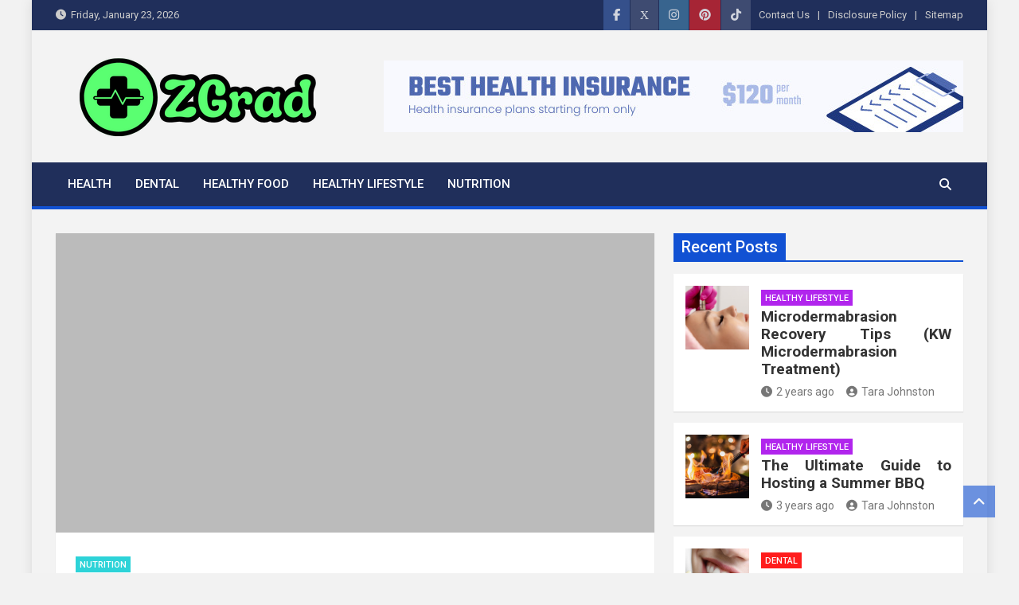

--- FILE ---
content_type: text/html; charset=UTF-8
request_url: https://www.zgrad.net/5-easy-methods-for-healthy-lifestyle-nutrition-zgrad-discovered.html/
body_size: 21524
content:
<!doctype html>
<html lang="en-US" prefix="og: https://ogp.me/ns#">
<head><meta charset="UTF-8"><script>if(navigator.userAgent.match(/MSIE|Internet Explorer/i)||navigator.userAgent.match(/Trident\/7\..*?rv:11/i)){var href=document.location.href;if(!href.match(/[?&]nowprocket/)){if(href.indexOf("?")==-1){if(href.indexOf("#")==-1){document.location.href=href+"?nowprocket=1"}else{document.location.href=href.replace("#","?nowprocket=1#")}}else{if(href.indexOf("#")==-1){document.location.href=href+"&nowprocket=1"}else{document.location.href=href.replace("#","&nowprocket=1#")}}}}</script><script>class RocketLazyLoadScripts{constructor(){this.v="1.2.4",this.triggerEvents=["keydown","mousedown","mousemove","touchmove","touchstart","touchend","wheel"],this.userEventHandler=this._triggerListener.bind(this),this.touchStartHandler=this._onTouchStart.bind(this),this.touchMoveHandler=this._onTouchMove.bind(this),this.touchEndHandler=this._onTouchEnd.bind(this),this.clickHandler=this._onClick.bind(this),this.interceptedClicks=[],window.addEventListener("pageshow",t=>{this.persisted=t.persisted}),window.addEventListener("DOMContentLoaded",()=>{this._preconnect3rdParties()}),this.delayedScripts={normal:[],async:[],defer:[]},this.trash=[],this.allJQueries=[]}_addUserInteractionListener(t){if(document.hidden){t._triggerListener();return}this.triggerEvents.forEach(e=>window.addEventListener(e,t.userEventHandler,{passive:!0})),window.addEventListener("touchstart",t.touchStartHandler,{passive:!0}),window.addEventListener("mousedown",t.touchStartHandler),document.addEventListener("visibilitychange",t.userEventHandler)}_removeUserInteractionListener(){this.triggerEvents.forEach(t=>window.removeEventListener(t,this.userEventHandler,{passive:!0})),document.removeEventListener("visibilitychange",this.userEventHandler)}_onTouchStart(t){"HTML"!==t.target.tagName&&(window.addEventListener("touchend",this.touchEndHandler),window.addEventListener("mouseup",this.touchEndHandler),window.addEventListener("touchmove",this.touchMoveHandler,{passive:!0}),window.addEventListener("mousemove",this.touchMoveHandler),t.target.addEventListener("click",this.clickHandler),this._renameDOMAttribute(t.target,"onclick","rocket-onclick"),this._pendingClickStarted())}_onTouchMove(t){window.removeEventListener("touchend",this.touchEndHandler),window.removeEventListener("mouseup",this.touchEndHandler),window.removeEventListener("touchmove",this.touchMoveHandler,{passive:!0}),window.removeEventListener("mousemove",this.touchMoveHandler),t.target.removeEventListener("click",this.clickHandler),this._renameDOMAttribute(t.target,"rocket-onclick","onclick"),this._pendingClickFinished()}_onTouchEnd(){window.removeEventListener("touchend",this.touchEndHandler),window.removeEventListener("mouseup",this.touchEndHandler),window.removeEventListener("touchmove",this.touchMoveHandler,{passive:!0}),window.removeEventListener("mousemove",this.touchMoveHandler)}_onClick(t){t.target.removeEventListener("click",this.clickHandler),this._renameDOMAttribute(t.target,"rocket-onclick","onclick"),this.interceptedClicks.push(t),t.preventDefault(),t.stopPropagation(),t.stopImmediatePropagation(),this._pendingClickFinished()}_replayClicks(){window.removeEventListener("touchstart",this.touchStartHandler,{passive:!0}),window.removeEventListener("mousedown",this.touchStartHandler),this.interceptedClicks.forEach(t=>{t.target.dispatchEvent(new MouseEvent("click",{view:t.view,bubbles:!0,cancelable:!0}))})}_waitForPendingClicks(){return new Promise(t=>{this._isClickPending?this._pendingClickFinished=t:t()})}_pendingClickStarted(){this._isClickPending=!0}_pendingClickFinished(){this._isClickPending=!1}_renameDOMAttribute(t,e,r){t.hasAttribute&&t.hasAttribute(e)&&(event.target.setAttribute(r,event.target.getAttribute(e)),event.target.removeAttribute(e))}_triggerListener(){this._removeUserInteractionListener(this),"loading"===document.readyState?document.addEventListener("DOMContentLoaded",this._loadEverythingNow.bind(this)):this._loadEverythingNow()}_preconnect3rdParties(){let t=[];document.querySelectorAll("script[type=rocketlazyloadscript][data-rocket-src]").forEach(e=>{let r=e.getAttribute("data-rocket-src");if(r&&0!==r.indexOf("data:")){0===r.indexOf("//")&&(r=location.protocol+r);try{let i=new URL(r).origin;i!==location.origin&&t.push({src:i,crossOrigin:e.crossOrigin||"module"===e.getAttribute("data-rocket-type")})}catch(n){}}}),t=[...new Map(t.map(t=>[JSON.stringify(t),t])).values()],this._batchInjectResourceHints(t,"preconnect")}async _loadEverythingNow(){this.lastBreath=Date.now(),this._delayEventListeners(),this._delayJQueryReady(this),this._handleDocumentWrite(),this._registerAllDelayedScripts(),this._preloadAllScripts(),await this._loadScriptsFromList(this.delayedScripts.normal),await this._loadScriptsFromList(this.delayedScripts.defer),await this._loadScriptsFromList(this.delayedScripts.async);try{await this._triggerDOMContentLoaded(),await this._pendingWebpackRequests(this),await this._triggerWindowLoad()}catch(t){console.error(t)}window.dispatchEvent(new Event("rocket-allScriptsLoaded")),this._waitForPendingClicks().then(()=>{this._replayClicks()}),this._emptyTrash()}_registerAllDelayedScripts(){document.querySelectorAll("script[type=rocketlazyloadscript]").forEach(t=>{t.hasAttribute("data-rocket-src")?t.hasAttribute("async")&&!1!==t.async?this.delayedScripts.async.push(t):t.hasAttribute("defer")&&!1!==t.defer||"module"===t.getAttribute("data-rocket-type")?this.delayedScripts.defer.push(t):this.delayedScripts.normal.push(t):this.delayedScripts.normal.push(t)})}async _transformScript(t){if(await this._littleBreath(),!0===t.noModule&&"noModule"in HTMLScriptElement.prototype){t.setAttribute("data-rocket-status","skipped");return}return new Promise(navigator.userAgent.indexOf("Firefox/")>0||""===navigator.vendor?e=>{let r=document.createElement("script");[...t.attributes].forEach(t=>{let e=t.nodeName;"type"!==e&&("data-rocket-type"===e&&(e="type"),"data-rocket-src"===e&&(e="src"),r.setAttribute(e,t.nodeValue))}),t.text&&(r.text=t.text),r.hasAttribute("src")?(r.addEventListener("load",e),r.addEventListener("error",e)):(r.text=t.text,e());try{t.parentNode.replaceChild(r,t)}catch(i){e()}}:e=>{function r(){t.setAttribute("data-rocket-status","failed"),e()}try{let i=t.getAttribute("data-rocket-type"),n=t.getAttribute("data-rocket-src");i?(t.type=i,t.removeAttribute("data-rocket-type")):t.removeAttribute("type"),t.addEventListener("load",function r(){t.setAttribute("data-rocket-status","executed"),e()}),t.addEventListener("error",r),n?(t.removeAttribute("data-rocket-src"),t.src=n):t.src="data:text/javascript;base64,"+window.btoa(unescape(encodeURIComponent(t.text)))}catch(s){r()}})}async _loadScriptsFromList(t){let e=t.shift();return e&&e.isConnected?(await this._transformScript(e),this._loadScriptsFromList(t)):Promise.resolve()}_preloadAllScripts(){this._batchInjectResourceHints([...this.delayedScripts.normal,...this.delayedScripts.defer,...this.delayedScripts.async],"preload")}_batchInjectResourceHints(t,e){var r=document.createDocumentFragment();t.forEach(t=>{let i=t.getAttribute&&t.getAttribute("data-rocket-src")||t.src;if(i){let n=document.createElement("link");n.href=i,n.rel=e,"preconnect"!==e&&(n.as="script"),t.getAttribute&&"module"===t.getAttribute("data-rocket-type")&&(n.crossOrigin=!0),t.crossOrigin&&(n.crossOrigin=t.crossOrigin),t.integrity&&(n.integrity=t.integrity),r.appendChild(n),this.trash.push(n)}}),document.head.appendChild(r)}_delayEventListeners(){let t={};function e(e,r){!function e(r){!t[r]&&(t[r]={originalFunctions:{add:r.addEventListener,remove:r.removeEventListener},eventsToRewrite:[]},r.addEventListener=function(){arguments[0]=i(arguments[0]),t[r].originalFunctions.add.apply(r,arguments)},r.removeEventListener=function(){arguments[0]=i(arguments[0]),t[r].originalFunctions.remove.apply(r,arguments)});function i(e){return t[r].eventsToRewrite.indexOf(e)>=0?"rocket-"+e:e}}(e),t[e].eventsToRewrite.push(r)}function r(t,e){let r=t[e];Object.defineProperty(t,e,{get:()=>r||function(){},set(i){t["rocket"+e]=r=i}})}e(document,"DOMContentLoaded"),e(window,"DOMContentLoaded"),e(window,"load"),e(window,"pageshow"),e(document,"readystatechange"),r(document,"onreadystatechange"),r(window,"onload"),r(window,"onpageshow")}_delayJQueryReady(t){let e;function r(t){return t.split(" ").map(t=>"load"===t||0===t.indexOf("load.")?"rocket-jquery-load":t).join(" ")}function i(i){if(i&&i.fn&&!t.allJQueries.includes(i)){i.fn.ready=i.fn.init.prototype.ready=function(e){return t.domReadyFired?e.bind(document)(i):document.addEventListener("rocket-DOMContentLoaded",()=>e.bind(document)(i)),i([])};let n=i.fn.on;i.fn.on=i.fn.init.prototype.on=function(){return this[0]===window&&("string"==typeof arguments[0]||arguments[0]instanceof String?arguments[0]=r(arguments[0]):"object"==typeof arguments[0]&&Object.keys(arguments[0]).forEach(t=>{let e=arguments[0][t];delete arguments[0][t],arguments[0][r(t)]=e})),n.apply(this,arguments),this},t.allJQueries.push(i)}e=i}i(window.jQuery),Object.defineProperty(window,"jQuery",{get:()=>e,set(t){i(t)}})}async _pendingWebpackRequests(t){let e=document.querySelector("script[data-webpack]");async function r(){return new Promise(t=>{e.addEventListener("load",t),e.addEventListener("error",t)})}e&&(await r(),await t._requestAnimFrame(),await t._pendingWebpackRequests(t))}async _triggerDOMContentLoaded(){this.domReadyFired=!0,await this._littleBreath(),document.dispatchEvent(new Event("rocket-DOMContentLoaded")),await this._littleBreath(),window.dispatchEvent(new Event("rocket-DOMContentLoaded")),await this._littleBreath(),document.dispatchEvent(new Event("rocket-readystatechange")),await this._littleBreath(),document.rocketonreadystatechange&&document.rocketonreadystatechange()}async _triggerWindowLoad(){await this._littleBreath(),window.dispatchEvent(new Event("rocket-load")),await this._littleBreath(),window.rocketonload&&window.rocketonload(),await this._littleBreath(),this.allJQueries.forEach(t=>t(window).trigger("rocket-jquery-load")),await this._littleBreath();let t=new Event("rocket-pageshow");t.persisted=this.persisted,window.dispatchEvent(t),await this._littleBreath(),window.rocketonpageshow&&window.rocketonpageshow({persisted:this.persisted})}_handleDocumentWrite(){let t=new Map;document.write=document.writeln=function(e){let r=document.currentScript;r||console.error("WPRocket unable to document.write this: "+e);let i=document.createRange(),n=r.parentElement,s=t.get(r);void 0===s&&(s=r.nextSibling,t.set(r,s));let a=document.createDocumentFragment();i.setStart(a,0),a.appendChild(i.createContextualFragment(e)),n.insertBefore(a,s)}}async _littleBreath(){Date.now()-this.lastBreath>45&&(await this._requestAnimFrame(),this.lastBreath=Date.now())}async _requestAnimFrame(){return document.hidden?new Promise(t=>setTimeout(t)):new Promise(t=>requestAnimationFrame(t))}_emptyTrash(){this.trash.forEach(t=>t.remove())}static run(){let t=new RocketLazyLoadScripts;t._addUserInteractionListener(t)}}RocketLazyLoadScripts.run();</script>
	
	<meta name="viewport" content="width=device-width, initial-scale=1, shrink-to-fit=no">
	<link rel="profile" href="https://gmpg.org/xfn/11">

	
<!-- Search Engine Optimization by Rank Math PRO - https://rankmath.com/ -->
<title>5 Easy Methods For Healthy Lifestyle Nutrition ZGrad Discovered</title><link rel="preload" as="style" href="https://fonts.googleapis.com/css?family=Roboto%3A100%2C300%2C300i%2C400%2C400i%2C500%2C500i%2C700%2C700i&#038;display=swap" /><link rel="stylesheet" href="https://fonts.googleapis.com/css?family=Roboto%3A100%2C300%2C300i%2C400%2C400i%2C500%2C500i%2C700%2C700i&#038;display=swap" media="print" onload="this.media='all'" /><noscript><link rel="stylesheet" href="https://fonts.googleapis.com/css?family=Roboto%3A100%2C300%2C300i%2C400%2C400i%2C500%2C500i%2C700%2C700i&#038;display=swap" /></noscript>
<meta name="description" content="- The affected person has been overweight for greater than five years - The patient is between the ages of 18 and 65 years Coffee/caffeine: Research show that"/>
<meta name="robots" content="follow, index, max-snippet:-1, max-video-preview:-1, max-image-preview:large"/>
<link rel="canonical" href="https://www.zgrad.net/5-easy-methods-for-healthy-lifestyle-nutrition-zgrad-discovered.html/" />
<meta property="og:locale" content="en_US" />
<meta property="og:type" content="article" />
<meta property="og:title" content="5 Easy Methods For Healthy Lifestyle Nutrition ZGrad Discovered" />
<meta property="og:description" content="- The affected person has been overweight for greater than five years - The patient is between the ages of 18 and 65 years Coffee/caffeine: Research show that" />
<meta property="og:url" content="https://www.zgrad.net/5-easy-methods-for-healthy-lifestyle-nutrition-zgrad-discovered.html/" />
<meta property="og:site_name" content="Zgrad" />
<meta property="article:tag" content="healthy" />
<meta property="article:tag" content="lifestyle" />
<meta property="article:tag" content="nutrition" />
<meta property="article:tag" content="zgrad" />
<meta property="article:section" content="Nutrition" />
<meta property="article:published_time" content="2021-01-01T13:37:40+07:00" />
<meta name="twitter:card" content="summary_large_image" />
<meta name="twitter:title" content="5 Easy Methods For Healthy Lifestyle Nutrition ZGrad Discovered" />
<meta name="twitter:description" content="- The affected person has been overweight for greater than five years - The patient is between the ages of 18 and 65 years Coffee/caffeine: Research show that" />
<meta name="twitter:label1" content="Written by" />
<meta name="twitter:data1" content="Mindi Fleischman" />
<meta name="twitter:label2" content="Time to read" />
<meta name="twitter:data2" content="2 minutes" />
<script type="application/ld+json" class="rank-math-schema-pro">{"@context":"https://schema.org","@graph":[{"@type":"Organization","@id":"https://www.zgrad.net/#organization","name":"Zgrad","logo":{"@type":"ImageObject","@id":"https://www.zgrad.net/#logo","url":"https://www.zgrad.net/wp-content/uploads/2023/08/cropped-logo.png","contentUrl":"https://www.zgrad.net/wp-content/uploads/2023/08/cropped-logo.png","caption":"Zgrad","inLanguage":"en-US","width":"300","height":"106"}},{"@type":"WebSite","@id":"https://www.zgrad.net/#website","url":"https://www.zgrad.net","name":"Zgrad","publisher":{"@id":"https://www.zgrad.net/#organization"},"inLanguage":"en-US"},{"@type":"ImageObject","@id":"https://i.ibb.co/qRgJ5PH/Nutrition-1-42.jpg","url":"https://i.ibb.co/qRgJ5PH/Nutrition-1-42.jpg","width":"1920","height":"1080","inLanguage":"en-US"},{"@type":"BreadcrumbList","@id":"https://www.zgrad.net/5-easy-methods-for-healthy-lifestyle-nutrition-zgrad-discovered.html/#breadcrumb","itemListElement":[{"@type":"ListItem","position":"1","item":{"@id":"https://www.zgrad.net/","name":"Zgrad"}},{"@type":"ListItem","position":"2","item":{"@id":"https://www.zgrad.net/nutrition/","name":"Nutrition"}},{"@type":"ListItem","position":"3","item":{"@id":"https://www.zgrad.net/5-easy-methods-for-healthy-lifestyle-nutrition-zgrad-discovered.html/","name":"5 Easy Methods For Healthy Lifestyle Nutrition zGrad Discovered"}}]},{"@type":"WebPage","@id":"https://www.zgrad.net/5-easy-methods-for-healthy-lifestyle-nutrition-zgrad-discovered.html/#webpage","url":"https://www.zgrad.net/5-easy-methods-for-healthy-lifestyle-nutrition-zgrad-discovered.html/","name":"5 Easy Methods For Healthy Lifestyle Nutrition ZGrad Discovered","datePublished":"2021-01-01T13:37:40+07:00","dateModified":"2021-01-01T13:37:40+07:00","isPartOf":{"@id":"https://www.zgrad.net/#website"},"primaryImageOfPage":{"@id":"https://i.ibb.co/qRgJ5PH/Nutrition-1-42.jpg"},"inLanguage":"en-US","breadcrumb":{"@id":"https://www.zgrad.net/5-easy-methods-for-healthy-lifestyle-nutrition-zgrad-discovered.html/#breadcrumb"}},{"@type":"Person","@id":"https://www.zgrad.net/5-easy-methods-for-healthy-lifestyle-nutrition-zgrad-discovered.html/#author","name":"Mindi Fleischman","image":{"@type":"ImageObject","@id":"https://secure.gravatar.com/avatar/6ba5ba8e2b5a07413496cc872b2a07ef532ba60bc6fede059ff341876cc7bd2f?s=96&amp;d=mm&amp;r=g","url":"https://secure.gravatar.com/avatar/6ba5ba8e2b5a07413496cc872b2a07ef532ba60bc6fede059ff341876cc7bd2f?s=96&amp;d=mm&amp;r=g","caption":"Mindi Fleischman","inLanguage":"en-US"},"worksFor":{"@id":"https://www.zgrad.net/#organization"}},{"@type":"BlogPosting","headline":"5 Easy Methods For Healthy Lifestyle Nutrition ZGrad Discovered","datePublished":"2021-01-01T13:37:40+07:00","dateModified":"2021-01-01T13:37:40+07:00","articleSection":"Nutrition","author":{"@id":"https://www.zgrad.net/5-easy-methods-for-healthy-lifestyle-nutrition-zgrad-discovered.html/#author","name":"Mindi Fleischman"},"publisher":{"@id":"https://www.zgrad.net/#organization"},"description":"- The affected person has been overweight for greater than five years - The patient is between the ages of 18 and 65 years Coffee/caffeine: Research show that","name":"5 Easy Methods For Healthy Lifestyle Nutrition ZGrad Discovered","@id":"https://www.zgrad.net/5-easy-methods-for-healthy-lifestyle-nutrition-zgrad-discovered.html/#richSnippet","isPartOf":{"@id":"https://www.zgrad.net/5-easy-methods-for-healthy-lifestyle-nutrition-zgrad-discovered.html/#webpage"},"image":{"@id":"https://i.ibb.co/qRgJ5PH/Nutrition-1-42.jpg"},"inLanguage":"en-US","mainEntityOfPage":{"@id":"https://www.zgrad.net/5-easy-methods-for-healthy-lifestyle-nutrition-zgrad-discovered.html/#webpage"}}]}</script>
<!-- /Rank Math WordPress SEO plugin -->

<link rel='dns-prefetch' href='//fonts.googleapis.com' />
<link href='https://fonts.gstatic.com' crossorigin rel='preconnect' />
<link rel="alternate" type="application/rss+xml" title="zGrad &raquo; Feed" href="https://www.zgrad.net/feed/" />
<link rel="alternate" type="application/rss+xml" title="zGrad &raquo; Comments Feed" href="https://www.zgrad.net/comments/feed/" />
<link rel="alternate" type="application/rss+xml" title="zGrad &raquo; 5 Easy Methods For Healthy Lifestyle Nutrition zGrad Discovered Comments Feed" href="https://www.zgrad.net/5-easy-methods-for-healthy-lifestyle-nutrition-zgrad-discovered.html/feed/" />
<link rel="alternate" title="oEmbed (JSON)" type="application/json+oembed" href="https://www.zgrad.net/wp-json/oembed/1.0/embed?url=https%3A%2F%2Fwww.zgrad.net%2F5-easy-methods-for-healthy-lifestyle-nutrition-zgrad-discovered.html%2F" />
<link rel="alternate" title="oEmbed (XML)" type="text/xml+oembed" href="https://www.zgrad.net/wp-json/oembed/1.0/embed?url=https%3A%2F%2Fwww.zgrad.net%2F5-easy-methods-for-healthy-lifestyle-nutrition-zgrad-discovered.html%2F&#038;format=xml" />
<style id='wp-img-auto-sizes-contain-inline-css'>
img:is([sizes=auto i],[sizes^="auto," i]){contain-intrinsic-size:3000px 1500px}
/*# sourceURL=wp-img-auto-sizes-contain-inline-css */
</style>
<style id='wp-emoji-styles-inline-css'>

	img.wp-smiley, img.emoji {
		display: inline !important;
		border: none !important;
		box-shadow: none !important;
		height: 1em !important;
		width: 1em !important;
		margin: 0 0.07em !important;
		vertical-align: -0.1em !important;
		background: none !important;
		padding: 0 !important;
	}
/*# sourceURL=wp-emoji-styles-inline-css */
</style>
<style id='wp-block-library-inline-css'>
:root{--wp-block-synced-color:#7a00df;--wp-block-synced-color--rgb:122,0,223;--wp-bound-block-color:var(--wp-block-synced-color);--wp-editor-canvas-background:#ddd;--wp-admin-theme-color:#007cba;--wp-admin-theme-color--rgb:0,124,186;--wp-admin-theme-color-darker-10:#006ba1;--wp-admin-theme-color-darker-10--rgb:0,107,160.5;--wp-admin-theme-color-darker-20:#005a87;--wp-admin-theme-color-darker-20--rgb:0,90,135;--wp-admin-border-width-focus:2px}@media (min-resolution:192dpi){:root{--wp-admin-border-width-focus:1.5px}}.wp-element-button{cursor:pointer}:root .has-very-light-gray-background-color{background-color:#eee}:root .has-very-dark-gray-background-color{background-color:#313131}:root .has-very-light-gray-color{color:#eee}:root .has-very-dark-gray-color{color:#313131}:root .has-vivid-green-cyan-to-vivid-cyan-blue-gradient-background{background:linear-gradient(135deg,#00d084,#0693e3)}:root .has-purple-crush-gradient-background{background:linear-gradient(135deg,#34e2e4,#4721fb 50%,#ab1dfe)}:root .has-hazy-dawn-gradient-background{background:linear-gradient(135deg,#faaca8,#dad0ec)}:root .has-subdued-olive-gradient-background{background:linear-gradient(135deg,#fafae1,#67a671)}:root .has-atomic-cream-gradient-background{background:linear-gradient(135deg,#fdd79a,#004a59)}:root .has-nightshade-gradient-background{background:linear-gradient(135deg,#330968,#31cdcf)}:root .has-midnight-gradient-background{background:linear-gradient(135deg,#020381,#2874fc)}:root{--wp--preset--font-size--normal:16px;--wp--preset--font-size--huge:42px}.has-regular-font-size{font-size:1em}.has-larger-font-size{font-size:2.625em}.has-normal-font-size{font-size:var(--wp--preset--font-size--normal)}.has-huge-font-size{font-size:var(--wp--preset--font-size--huge)}.has-text-align-center{text-align:center}.has-text-align-left{text-align:left}.has-text-align-right{text-align:right}.has-fit-text{white-space:nowrap!important}#end-resizable-editor-section{display:none}.aligncenter{clear:both}.items-justified-left{justify-content:flex-start}.items-justified-center{justify-content:center}.items-justified-right{justify-content:flex-end}.items-justified-space-between{justify-content:space-between}.screen-reader-text{border:0;clip-path:inset(50%);height:1px;margin:-1px;overflow:hidden;padding:0;position:absolute;width:1px;word-wrap:normal!important}.screen-reader-text:focus{background-color:#ddd;clip-path:none;color:#444;display:block;font-size:1em;height:auto;left:5px;line-height:normal;padding:15px 23px 14px;text-decoration:none;top:5px;width:auto;z-index:100000}html :where(.has-border-color){border-style:solid}html :where([style*=border-top-color]){border-top-style:solid}html :where([style*=border-right-color]){border-right-style:solid}html :where([style*=border-bottom-color]){border-bottom-style:solid}html :where([style*=border-left-color]){border-left-style:solid}html :where([style*=border-width]){border-style:solid}html :where([style*=border-top-width]){border-top-style:solid}html :where([style*=border-right-width]){border-right-style:solid}html :where([style*=border-bottom-width]){border-bottom-style:solid}html :where([style*=border-left-width]){border-left-style:solid}html :where(img[class*=wp-image-]){height:auto;max-width:100%}:where(figure){margin:0 0 1em}html :where(.is-position-sticky){--wp-admin--admin-bar--position-offset:var(--wp-admin--admin-bar--height,0px)}@media screen and (max-width:600px){html :where(.is-position-sticky){--wp-admin--admin-bar--position-offset:0px}}

/*# sourceURL=wp-block-library-inline-css */
</style><style id='wp-block-archives-inline-css'>
.wp-block-archives{box-sizing:border-box}.wp-block-archives-dropdown label{display:block}
/*# sourceURL=https://www.zgrad.net/wp-includes/blocks/archives/style.min.css */
</style>
<style id='wp-block-image-inline-css'>
.wp-block-image>a,.wp-block-image>figure>a{display:inline-block}.wp-block-image img{box-sizing:border-box;height:auto;max-width:100%;vertical-align:bottom}@media not (prefers-reduced-motion){.wp-block-image img.hide{visibility:hidden}.wp-block-image img.show{animation:show-content-image .4s}}.wp-block-image[style*=border-radius] img,.wp-block-image[style*=border-radius]>a{border-radius:inherit}.wp-block-image.has-custom-border img{box-sizing:border-box}.wp-block-image.aligncenter{text-align:center}.wp-block-image.alignfull>a,.wp-block-image.alignwide>a{width:100%}.wp-block-image.alignfull img,.wp-block-image.alignwide img{height:auto;width:100%}.wp-block-image .aligncenter,.wp-block-image .alignleft,.wp-block-image .alignright,.wp-block-image.aligncenter,.wp-block-image.alignleft,.wp-block-image.alignright{display:table}.wp-block-image .aligncenter>figcaption,.wp-block-image .alignleft>figcaption,.wp-block-image .alignright>figcaption,.wp-block-image.aligncenter>figcaption,.wp-block-image.alignleft>figcaption,.wp-block-image.alignright>figcaption{caption-side:bottom;display:table-caption}.wp-block-image .alignleft{float:left;margin:.5em 1em .5em 0}.wp-block-image .alignright{float:right;margin:.5em 0 .5em 1em}.wp-block-image .aligncenter{margin-left:auto;margin-right:auto}.wp-block-image :where(figcaption){margin-bottom:1em;margin-top:.5em}.wp-block-image.is-style-circle-mask img{border-radius:9999px}@supports ((-webkit-mask-image:none) or (mask-image:none)) or (-webkit-mask-image:none){.wp-block-image.is-style-circle-mask img{border-radius:0;-webkit-mask-image:url('data:image/svg+xml;utf8,<svg viewBox="0 0 100 100" xmlns="http://www.w3.org/2000/svg"><circle cx="50" cy="50" r="50"/></svg>');mask-image:url('data:image/svg+xml;utf8,<svg viewBox="0 0 100 100" xmlns="http://www.w3.org/2000/svg"><circle cx="50" cy="50" r="50"/></svg>');mask-mode:alpha;-webkit-mask-position:center;mask-position:center;-webkit-mask-repeat:no-repeat;mask-repeat:no-repeat;-webkit-mask-size:contain;mask-size:contain}}:root :where(.wp-block-image.is-style-rounded img,.wp-block-image .is-style-rounded img){border-radius:9999px}.wp-block-image figure{margin:0}.wp-lightbox-container{display:flex;flex-direction:column;position:relative}.wp-lightbox-container img{cursor:zoom-in}.wp-lightbox-container img:hover+button{opacity:1}.wp-lightbox-container button{align-items:center;backdrop-filter:blur(16px) saturate(180%);background-color:#5a5a5a40;border:none;border-radius:4px;cursor:zoom-in;display:flex;height:20px;justify-content:center;opacity:0;padding:0;position:absolute;right:16px;text-align:center;top:16px;width:20px;z-index:100}@media not (prefers-reduced-motion){.wp-lightbox-container button{transition:opacity .2s ease}}.wp-lightbox-container button:focus-visible{outline:3px auto #5a5a5a40;outline:3px auto -webkit-focus-ring-color;outline-offset:3px}.wp-lightbox-container button:hover{cursor:pointer;opacity:1}.wp-lightbox-container button:focus{opacity:1}.wp-lightbox-container button:focus,.wp-lightbox-container button:hover,.wp-lightbox-container button:not(:hover):not(:active):not(.has-background){background-color:#5a5a5a40;border:none}.wp-lightbox-overlay{box-sizing:border-box;cursor:zoom-out;height:100vh;left:0;overflow:hidden;position:fixed;top:0;visibility:hidden;width:100%;z-index:100000}.wp-lightbox-overlay .close-button{align-items:center;cursor:pointer;display:flex;justify-content:center;min-height:40px;min-width:40px;padding:0;position:absolute;right:calc(env(safe-area-inset-right) + 16px);top:calc(env(safe-area-inset-top) + 16px);z-index:5000000}.wp-lightbox-overlay .close-button:focus,.wp-lightbox-overlay .close-button:hover,.wp-lightbox-overlay .close-button:not(:hover):not(:active):not(.has-background){background:none;border:none}.wp-lightbox-overlay .lightbox-image-container{height:var(--wp--lightbox-container-height);left:50%;overflow:hidden;position:absolute;top:50%;transform:translate(-50%,-50%);transform-origin:top left;width:var(--wp--lightbox-container-width);z-index:9999999999}.wp-lightbox-overlay .wp-block-image{align-items:center;box-sizing:border-box;display:flex;height:100%;justify-content:center;margin:0;position:relative;transform-origin:0 0;width:100%;z-index:3000000}.wp-lightbox-overlay .wp-block-image img{height:var(--wp--lightbox-image-height);min-height:var(--wp--lightbox-image-height);min-width:var(--wp--lightbox-image-width);width:var(--wp--lightbox-image-width)}.wp-lightbox-overlay .wp-block-image figcaption{display:none}.wp-lightbox-overlay button{background:none;border:none}.wp-lightbox-overlay .scrim{background-color:#fff;height:100%;opacity:.9;position:absolute;width:100%;z-index:2000000}.wp-lightbox-overlay.active{visibility:visible}@media not (prefers-reduced-motion){.wp-lightbox-overlay.active{animation:turn-on-visibility .25s both}.wp-lightbox-overlay.active img{animation:turn-on-visibility .35s both}.wp-lightbox-overlay.show-closing-animation:not(.active){animation:turn-off-visibility .35s both}.wp-lightbox-overlay.show-closing-animation:not(.active) img{animation:turn-off-visibility .25s both}.wp-lightbox-overlay.zoom.active{animation:none;opacity:1;visibility:visible}.wp-lightbox-overlay.zoom.active .lightbox-image-container{animation:lightbox-zoom-in .4s}.wp-lightbox-overlay.zoom.active .lightbox-image-container img{animation:none}.wp-lightbox-overlay.zoom.active .scrim{animation:turn-on-visibility .4s forwards}.wp-lightbox-overlay.zoom.show-closing-animation:not(.active){animation:none}.wp-lightbox-overlay.zoom.show-closing-animation:not(.active) .lightbox-image-container{animation:lightbox-zoom-out .4s}.wp-lightbox-overlay.zoom.show-closing-animation:not(.active) .lightbox-image-container img{animation:none}.wp-lightbox-overlay.zoom.show-closing-animation:not(.active) .scrim{animation:turn-off-visibility .4s forwards}}@keyframes show-content-image{0%{visibility:hidden}99%{visibility:hidden}to{visibility:visible}}@keyframes turn-on-visibility{0%{opacity:0}to{opacity:1}}@keyframes turn-off-visibility{0%{opacity:1;visibility:visible}99%{opacity:0;visibility:visible}to{opacity:0;visibility:hidden}}@keyframes lightbox-zoom-in{0%{transform:translate(calc((-100vw + var(--wp--lightbox-scrollbar-width))/2 + var(--wp--lightbox-initial-left-position)),calc(-50vh + var(--wp--lightbox-initial-top-position))) scale(var(--wp--lightbox-scale))}to{transform:translate(-50%,-50%) scale(1)}}@keyframes lightbox-zoom-out{0%{transform:translate(-50%,-50%) scale(1);visibility:visible}99%{visibility:visible}to{transform:translate(calc((-100vw + var(--wp--lightbox-scrollbar-width))/2 + var(--wp--lightbox-initial-left-position)),calc(-50vh + var(--wp--lightbox-initial-top-position))) scale(var(--wp--lightbox-scale));visibility:hidden}}
/*# sourceURL=https://www.zgrad.net/wp-includes/blocks/image/style.min.css */
</style>
<style id='wp-block-latest-posts-inline-css'>
.wp-block-latest-posts{box-sizing:border-box}.wp-block-latest-posts.alignleft{margin-right:2em}.wp-block-latest-posts.alignright{margin-left:2em}.wp-block-latest-posts.wp-block-latest-posts__list{list-style:none}.wp-block-latest-posts.wp-block-latest-posts__list li{clear:both;overflow-wrap:break-word}.wp-block-latest-posts.is-grid{display:flex;flex-wrap:wrap}.wp-block-latest-posts.is-grid li{margin:0 1.25em 1.25em 0;width:100%}@media (min-width:600px){.wp-block-latest-posts.columns-2 li{width:calc(50% - .625em)}.wp-block-latest-posts.columns-2 li:nth-child(2n){margin-right:0}.wp-block-latest-posts.columns-3 li{width:calc(33.33333% - .83333em)}.wp-block-latest-posts.columns-3 li:nth-child(3n){margin-right:0}.wp-block-latest-posts.columns-4 li{width:calc(25% - .9375em)}.wp-block-latest-posts.columns-4 li:nth-child(4n){margin-right:0}.wp-block-latest-posts.columns-5 li{width:calc(20% - 1em)}.wp-block-latest-posts.columns-5 li:nth-child(5n){margin-right:0}.wp-block-latest-posts.columns-6 li{width:calc(16.66667% - 1.04167em)}.wp-block-latest-posts.columns-6 li:nth-child(6n){margin-right:0}}:root :where(.wp-block-latest-posts.is-grid){padding:0}:root :where(.wp-block-latest-posts.wp-block-latest-posts__list){padding-left:0}.wp-block-latest-posts__post-author,.wp-block-latest-posts__post-date{display:block;font-size:.8125em}.wp-block-latest-posts__post-excerpt,.wp-block-latest-posts__post-full-content{margin-bottom:1em;margin-top:.5em}.wp-block-latest-posts__featured-image a{display:inline-block}.wp-block-latest-posts__featured-image img{height:auto;max-width:100%;width:auto}.wp-block-latest-posts__featured-image.alignleft{float:left;margin-right:1em}.wp-block-latest-posts__featured-image.alignright{float:right;margin-left:1em}.wp-block-latest-posts__featured-image.aligncenter{margin-bottom:1em;text-align:center}
/*# sourceURL=https://www.zgrad.net/wp-includes/blocks/latest-posts/style.min.css */
</style>
<style id='wp-block-group-inline-css'>
.wp-block-group{box-sizing:border-box}:where(.wp-block-group.wp-block-group-is-layout-constrained){position:relative}
/*# sourceURL=https://www.zgrad.net/wp-includes/blocks/group/style.min.css */
</style>
<style id='global-styles-inline-css'>
:root{--wp--preset--aspect-ratio--square: 1;--wp--preset--aspect-ratio--4-3: 4/3;--wp--preset--aspect-ratio--3-4: 3/4;--wp--preset--aspect-ratio--3-2: 3/2;--wp--preset--aspect-ratio--2-3: 2/3;--wp--preset--aspect-ratio--16-9: 16/9;--wp--preset--aspect-ratio--9-16: 9/16;--wp--preset--color--black: #000000;--wp--preset--color--cyan-bluish-gray: #abb8c3;--wp--preset--color--white: #ffffff;--wp--preset--color--pale-pink: #f78da7;--wp--preset--color--vivid-red: #cf2e2e;--wp--preset--color--luminous-vivid-orange: #ff6900;--wp--preset--color--luminous-vivid-amber: #fcb900;--wp--preset--color--light-green-cyan: #7bdcb5;--wp--preset--color--vivid-green-cyan: #00d084;--wp--preset--color--pale-cyan-blue: #8ed1fc;--wp--preset--color--vivid-cyan-blue: #0693e3;--wp--preset--color--vivid-purple: #9b51e0;--wp--preset--gradient--vivid-cyan-blue-to-vivid-purple: linear-gradient(135deg,rgb(6,147,227) 0%,rgb(155,81,224) 100%);--wp--preset--gradient--light-green-cyan-to-vivid-green-cyan: linear-gradient(135deg,rgb(122,220,180) 0%,rgb(0,208,130) 100%);--wp--preset--gradient--luminous-vivid-amber-to-luminous-vivid-orange: linear-gradient(135deg,rgb(252,185,0) 0%,rgb(255,105,0) 100%);--wp--preset--gradient--luminous-vivid-orange-to-vivid-red: linear-gradient(135deg,rgb(255,105,0) 0%,rgb(207,46,46) 100%);--wp--preset--gradient--very-light-gray-to-cyan-bluish-gray: linear-gradient(135deg,rgb(238,238,238) 0%,rgb(169,184,195) 100%);--wp--preset--gradient--cool-to-warm-spectrum: linear-gradient(135deg,rgb(74,234,220) 0%,rgb(151,120,209) 20%,rgb(207,42,186) 40%,rgb(238,44,130) 60%,rgb(251,105,98) 80%,rgb(254,248,76) 100%);--wp--preset--gradient--blush-light-purple: linear-gradient(135deg,rgb(255,206,236) 0%,rgb(152,150,240) 100%);--wp--preset--gradient--blush-bordeaux: linear-gradient(135deg,rgb(254,205,165) 0%,rgb(254,45,45) 50%,rgb(107,0,62) 100%);--wp--preset--gradient--luminous-dusk: linear-gradient(135deg,rgb(255,203,112) 0%,rgb(199,81,192) 50%,rgb(65,88,208) 100%);--wp--preset--gradient--pale-ocean: linear-gradient(135deg,rgb(255,245,203) 0%,rgb(182,227,212) 50%,rgb(51,167,181) 100%);--wp--preset--gradient--electric-grass: linear-gradient(135deg,rgb(202,248,128) 0%,rgb(113,206,126) 100%);--wp--preset--gradient--midnight: linear-gradient(135deg,rgb(2,3,129) 0%,rgb(40,116,252) 100%);--wp--preset--font-size--small: 13px;--wp--preset--font-size--medium: 20px;--wp--preset--font-size--large: 36px;--wp--preset--font-size--x-large: 42px;--wp--preset--spacing--20: 0.44rem;--wp--preset--spacing--30: 0.67rem;--wp--preset--spacing--40: 1rem;--wp--preset--spacing--50: 1.5rem;--wp--preset--spacing--60: 2.25rem;--wp--preset--spacing--70: 3.38rem;--wp--preset--spacing--80: 5.06rem;--wp--preset--shadow--natural: 6px 6px 9px rgba(0, 0, 0, 0.2);--wp--preset--shadow--deep: 12px 12px 50px rgba(0, 0, 0, 0.4);--wp--preset--shadow--sharp: 6px 6px 0px rgba(0, 0, 0, 0.2);--wp--preset--shadow--outlined: 6px 6px 0px -3px rgb(255, 255, 255), 6px 6px rgb(0, 0, 0);--wp--preset--shadow--crisp: 6px 6px 0px rgb(0, 0, 0);}:where(.is-layout-flex){gap: 0.5em;}:where(.is-layout-grid){gap: 0.5em;}body .is-layout-flex{display: flex;}.is-layout-flex{flex-wrap: wrap;align-items: center;}.is-layout-flex > :is(*, div){margin: 0;}body .is-layout-grid{display: grid;}.is-layout-grid > :is(*, div){margin: 0;}:where(.wp-block-columns.is-layout-flex){gap: 2em;}:where(.wp-block-columns.is-layout-grid){gap: 2em;}:where(.wp-block-post-template.is-layout-flex){gap: 1.25em;}:where(.wp-block-post-template.is-layout-grid){gap: 1.25em;}.has-black-color{color: var(--wp--preset--color--black) !important;}.has-cyan-bluish-gray-color{color: var(--wp--preset--color--cyan-bluish-gray) !important;}.has-white-color{color: var(--wp--preset--color--white) !important;}.has-pale-pink-color{color: var(--wp--preset--color--pale-pink) !important;}.has-vivid-red-color{color: var(--wp--preset--color--vivid-red) !important;}.has-luminous-vivid-orange-color{color: var(--wp--preset--color--luminous-vivid-orange) !important;}.has-luminous-vivid-amber-color{color: var(--wp--preset--color--luminous-vivid-amber) !important;}.has-light-green-cyan-color{color: var(--wp--preset--color--light-green-cyan) !important;}.has-vivid-green-cyan-color{color: var(--wp--preset--color--vivid-green-cyan) !important;}.has-pale-cyan-blue-color{color: var(--wp--preset--color--pale-cyan-blue) !important;}.has-vivid-cyan-blue-color{color: var(--wp--preset--color--vivid-cyan-blue) !important;}.has-vivid-purple-color{color: var(--wp--preset--color--vivid-purple) !important;}.has-black-background-color{background-color: var(--wp--preset--color--black) !important;}.has-cyan-bluish-gray-background-color{background-color: var(--wp--preset--color--cyan-bluish-gray) !important;}.has-white-background-color{background-color: var(--wp--preset--color--white) !important;}.has-pale-pink-background-color{background-color: var(--wp--preset--color--pale-pink) !important;}.has-vivid-red-background-color{background-color: var(--wp--preset--color--vivid-red) !important;}.has-luminous-vivid-orange-background-color{background-color: var(--wp--preset--color--luminous-vivid-orange) !important;}.has-luminous-vivid-amber-background-color{background-color: var(--wp--preset--color--luminous-vivid-amber) !important;}.has-light-green-cyan-background-color{background-color: var(--wp--preset--color--light-green-cyan) !important;}.has-vivid-green-cyan-background-color{background-color: var(--wp--preset--color--vivid-green-cyan) !important;}.has-pale-cyan-blue-background-color{background-color: var(--wp--preset--color--pale-cyan-blue) !important;}.has-vivid-cyan-blue-background-color{background-color: var(--wp--preset--color--vivid-cyan-blue) !important;}.has-vivid-purple-background-color{background-color: var(--wp--preset--color--vivid-purple) !important;}.has-black-border-color{border-color: var(--wp--preset--color--black) !important;}.has-cyan-bluish-gray-border-color{border-color: var(--wp--preset--color--cyan-bluish-gray) !important;}.has-white-border-color{border-color: var(--wp--preset--color--white) !important;}.has-pale-pink-border-color{border-color: var(--wp--preset--color--pale-pink) !important;}.has-vivid-red-border-color{border-color: var(--wp--preset--color--vivid-red) !important;}.has-luminous-vivid-orange-border-color{border-color: var(--wp--preset--color--luminous-vivid-orange) !important;}.has-luminous-vivid-amber-border-color{border-color: var(--wp--preset--color--luminous-vivid-amber) !important;}.has-light-green-cyan-border-color{border-color: var(--wp--preset--color--light-green-cyan) !important;}.has-vivid-green-cyan-border-color{border-color: var(--wp--preset--color--vivid-green-cyan) !important;}.has-pale-cyan-blue-border-color{border-color: var(--wp--preset--color--pale-cyan-blue) !important;}.has-vivid-cyan-blue-border-color{border-color: var(--wp--preset--color--vivid-cyan-blue) !important;}.has-vivid-purple-border-color{border-color: var(--wp--preset--color--vivid-purple) !important;}.has-vivid-cyan-blue-to-vivid-purple-gradient-background{background: var(--wp--preset--gradient--vivid-cyan-blue-to-vivid-purple) !important;}.has-light-green-cyan-to-vivid-green-cyan-gradient-background{background: var(--wp--preset--gradient--light-green-cyan-to-vivid-green-cyan) !important;}.has-luminous-vivid-amber-to-luminous-vivid-orange-gradient-background{background: var(--wp--preset--gradient--luminous-vivid-amber-to-luminous-vivid-orange) !important;}.has-luminous-vivid-orange-to-vivid-red-gradient-background{background: var(--wp--preset--gradient--luminous-vivid-orange-to-vivid-red) !important;}.has-very-light-gray-to-cyan-bluish-gray-gradient-background{background: var(--wp--preset--gradient--very-light-gray-to-cyan-bluish-gray) !important;}.has-cool-to-warm-spectrum-gradient-background{background: var(--wp--preset--gradient--cool-to-warm-spectrum) !important;}.has-blush-light-purple-gradient-background{background: var(--wp--preset--gradient--blush-light-purple) !important;}.has-blush-bordeaux-gradient-background{background: var(--wp--preset--gradient--blush-bordeaux) !important;}.has-luminous-dusk-gradient-background{background: var(--wp--preset--gradient--luminous-dusk) !important;}.has-pale-ocean-gradient-background{background: var(--wp--preset--gradient--pale-ocean) !important;}.has-electric-grass-gradient-background{background: var(--wp--preset--gradient--electric-grass) !important;}.has-midnight-gradient-background{background: var(--wp--preset--gradient--midnight) !important;}.has-small-font-size{font-size: var(--wp--preset--font-size--small) !important;}.has-medium-font-size{font-size: var(--wp--preset--font-size--medium) !important;}.has-large-font-size{font-size: var(--wp--preset--font-size--large) !important;}.has-x-large-font-size{font-size: var(--wp--preset--font-size--x-large) !important;}
/*# sourceURL=global-styles-inline-css */
</style>

<style id='classic-theme-styles-inline-css'>
/*! This file is auto-generated */
.wp-block-button__link{color:#fff;background-color:#32373c;border-radius:9999px;box-shadow:none;text-decoration:none;padding:calc(.667em + 2px) calc(1.333em + 2px);font-size:1.125em}.wp-block-file__button{background:#32373c;color:#fff;text-decoration:none}
/*# sourceURL=/wp-includes/css/classic-themes.min.css */
</style>
<link rel='stylesheet' id='bootstrap-style-css' href='https://www.zgrad.net/wp-content/themes/magazinenp/assets/vendor/bootstrap/css/bootstrap.min.css' media='all' />
<link data-minify="1" rel='stylesheet' id='font-awesome-style-css' href='https://www.zgrad.net/wp-content/cache/min/1/wp-content/themes/magazinenp/assets/vendor/font-awesome/css/font-awesome.css?ver=1759377107' media='all' />

<link rel='stylesheet' id='owl-carousel-css' href='https://www.zgrad.net/wp-content/themes/magazinenp/assets/vendor/owl-carousel/owl.carousel.min.css' media='all' />
<link data-minify="1" rel='stylesheet' id='magazinenp-main-style-css' href='https://www.zgrad.net/wp-content/cache/min/1/wp-content/themes/magazinenp/assets/css/magazinenp.css?ver=1759377107' media='all' />
<link rel='stylesheet' id='magazinenp-style-css' href='https://www.zgrad.net/wp-content/themes/magazinenp/style.css' media='all' />
<script type="rocketlazyloadscript" data-rocket-src="https://www.zgrad.net/wp-includes/js/jquery/jquery.min.js" id="jquery-core-js" defer></script>
<script type="rocketlazyloadscript" data-rocket-src="https://www.zgrad.net/wp-includes/js/jquery/jquery-migrate.min.js" id="jquery-migrate-js" defer></script>
<link rel="https://api.w.org/" href="https://www.zgrad.net/wp-json/" /><link rel="alternate" title="JSON" type="application/json" href="https://www.zgrad.net/wp-json/wp/v2/posts/642876" /><link rel="EditURI" type="application/rsd+xml" title="RSD" href="https://www.zgrad.net/xmlrpc.php?rsd" />
<meta name="generator" content="WordPress 6.9" />
<link rel='shortlink' href='https://www.zgrad.net/?p=642876' />

        <style class="magazinenp-dynamic-css">

            .mnp-category-item.mnp-cat-2{background-color:#ff1c1c!important}.mnp-category-item.mnp-cat-2:hover{background-color:#cd0000!important}.mnp-category-item.mnp-cat-1{background-color:#eeee22!important}.mnp-category-item.mnp-cat-1:hover{background-color:#bcbc00!important}.mnp-category-item.mnp-cat-3{background-color:#81d742!important}.mnp-category-item.mnp-cat-3:hover{background-color:#4fa510!important}.mnp-category-item.mnp-cat-4{background-color:#b125ed!important}.mnp-category-item.mnp-cat-4:hover{background-color:#7f00bb!important}.mnp-category-item.mnp-cat-5{background-color:#2dd3d8!important}.mnp-category-item.mnp-cat-5:hover{background-color:#00a1a6!important}
        </style>

        		<style>
						.site-title,
			.site-description {
				position: absolute;
				clip: rect(1px, 1px, 1px, 1px);
			}

					</style>
		<script type="rocketlazyloadscript" id="google_gtagjs" data-rocket-src="https://www.googletagmanager.com/gtag/js?id=G-32J85PE30Z" async></script>
<script type="rocketlazyloadscript" id="google_gtagjs-inline">
window.dataLayer = window.dataLayer || [];function gtag(){dataLayer.push(arguments);}gtag('js', new Date());gtag('config', 'G-32J85PE30Z', {'anonymize_ip': true} );
</script>
<link rel="icon" href="https://www.zgrad.net/wp-content/uploads/2023/08/Nano-Kino.png" sizes="32x32" />
<link rel="icon" href="https://www.zgrad.net/wp-content/uploads/2023/08/Nano-Kino.png" sizes="192x192" />
<link rel="apple-touch-icon" href="https://www.zgrad.net/wp-content/uploads/2023/08/Nano-Kino.png" />
<meta name="msapplication-TileImage" content="https://www.zgrad.net/wp-content/uploads/2023/08/Nano-Kino.png" />
		<style id="wp-custom-css">
			body{text-align: justify;}.site-info.bottom-footer {color: white;}.scf{padding-left: 40px;}time.wp-block-latest-posts__post-date {color: darkgray;}#copyfix{display:block;}.copyright.col-lg.order-lg-1.text-lg-left {text-align: center !important;}.by-author {pointer-events: none;cursor: default;text-decoration: none;color: black;}.mnp-related-posts{display:none;}@media screen and (min-width: 700px){.aioseo-html-sitemap{padding:10px;margin-left: 25px;}}@media only screen and (min-width: 1000px){img.custom-logo {width: 300px; max-width: 350px; margin-left: 30px;}}.widget_calendar #wp-calendar caption, .widget_calendar #wp-calendar td, .widget_calendar #wp-calendar th{border: 1px solid;}input[type="submit"]{margin-top:70px;margin-left:-20px}input[type="text"]{margin-top:30px;margin-left:-20px}.page h1.wp-block-heading.has-text-align-center{padding-top:30px}#simple-contact-form form{margin-left:200px;margin-right:200px}.page p{padding-left:100px;padding-right:100px}{padding-left}.rank-math-html-sitemap{padding-left:200px}.site-info.bottom-footer a{color:white}		</style>
		</head>

<body class="wp-singular post-template-default single single-post postid-642876 single-format-standard wp-custom-logo wp-theme-magazinenp theme-body group-blog title-style3 magazinenp-image-hover-effect-theme_default right boxed_content_layout fpt-template-magazinenp">


<div id="page" class="site">
	<a class="skip-link screen-reader-text" href="#content">Skip to content</a>
	<header id="masthead" class="site-header">
		<div class="mnp-top-header mnp-top-header-nav-on">
    <div class="container">
        <div class="row gutter-10">
                            <div class="col col-sm mnp-date-section">
                    <div class="date">
                        <ul>
                            <li>
                                <i class="mnp-icon fa fa-clock"></i>&nbsp;&nbsp;Friday, January 23, 2026                            </li>
                        </ul>
                    </div>
                </div>
            
                            <div class="col-auto mnp-social-profiles official">
                    
		<ul class="clearfix">
								<li><a target="_blank" href="https://facebook.com/skiperwebs" class="fab fa-facebook-f"></a></li>
									<li><a target="_blank" href="https://twitter.com/skipperwebs" class="fab fa-x"></a></li>
									<li><a target="_blank" href="https://instagram.com/skipperwebs" class="fab fa-instagram"></a></li>
									<li><a target="_blank" href="https://id.pinterest.com/powerbacklinkmonster/" class="fab fa-pinterest"></a></li>
									<li><a target="_blank" href="https://tiktok.com/@skipperwebs" class="fab fa-tiktok"></a></li>
						</ul>
	                </div>
                            <div class="col-md-auto mnp-top-header-nav order-md-2">
                    <button class="mnp-top-header-nav-menu-toggle">Responsive Menu</button>
                    <ul class="clearfix"><li id="menu-item-24" class="menu-item menu-item-type-post_type menu-item-object-page menu-item-24"><a href="https://www.zgrad.net/contact-us/">Contact Us</a></li>
<li id="menu-item-23" class="menu-item menu-item-type-post_type menu-item-object-page menu-item-privacy-policy menu-item-23"><a rel="privacy-policy" href="https://www.zgrad.net/disclosure-policy/">Disclosure Policy</a></li>
<li id="menu-item-643164" class="menu-item menu-item-type-post_type menu-item-object-page menu-item-643164"><a href="https://www.zgrad.net/sitemap/">Sitemap</a></li>
</ul>                </div>
                    </div>
    </div>
</div><div class="mnp-mid-header" >
    <div class="container">
        <div class="row align-items-center">
            <div class="col-lg-4 mnp-branding-wrap">
                <div class="site-branding navbar-brand">
                    <a href="https://www.zgrad.net/" class="custom-logo-link" rel="home"><img width="300" height="106" src="https://www.zgrad.net/wp-content/uploads/2023/08/cropped-logo.png" class="custom-logo" alt="ZGrad Logo" decoding="async" /></a>                        <h2 class="site-title"><a href="https://www.zgrad.net/"
                                                  rel="home">zGrad</a></h2>
                                            <p class="site-description">Healthy People Create a Healthy Environment</p>
                                    </div>
            </div>
                            <div class="col-lg-8 navbar-ad-section">
                                        <a href="https://www.zgrad.net/contact-us/"
                       class="magazinenp-ad-728-90" target="_blank">
                                                <img width="728" height="90" class="img-fluid"
                             src="https://www.zgrad.net/wp-content/uploads/2020/11/Blue-Health-Insurance-Plans-–-Banner-Template.jpg"
                             alt="Banner Add">
                                            </a>
                                </div>
                    </div>
    </div>
</div>
<nav class="mnp-bottom-header navbar navbar-expand-lg d-block mnp-sticky">
	<div class="navigation-bar">
		<div class="navigation-bar-top">
			<div class="container">
				
				<button class="navbar-toggler menu-toggle collapsed" type="button" data-bs-toggle="collapse"
						data-bs-target="#navbarCollapse" aria-controls="navbarCollapse" aria-expanded="false"
						aria-label="Toggle navigation"></button>
									<button class="search-toggle"></button>
							</div>

			<div class="search-bar">
				<div class="container">
					<div id="magazinenp-search-block" class="search-block off">
						<form action="https://www.zgrad.net/" method="get" class="search-form">
	<label class="assistive-text"> Search </label>
	<div class="input-group">
		<input type="search" value="" placeholder="Search" class="form-control s" name="s">
		<div class="input-group-prepend">
			<button class="btn btn-theme">Search</button>
		</div>
	</div>
</form>
					</div>
				</div>
			</div>
		</div>
		<div class="navbar-main">
			<div class="container">
								<div class="collapse navbar-collapse" id="navbarCollapse">
					<div id="site-navigation"
						 class="main-navigation nav-uppercase"
						 role="navigation">
						<ul class="nav-menu navbar-nav d-lg-block"><li id="menu-item-26" class="menu-item menu-item-type-taxonomy menu-item-object-category menu-item-26"><a href="https://www.zgrad.net/health/">Health</a></li>
<li id="menu-item-25" class="menu-item menu-item-type-taxonomy menu-item-object-category menu-item-25"><a href="https://www.zgrad.net/dental/">Dental</a></li>
<li id="menu-item-27" class="menu-item menu-item-type-taxonomy menu-item-object-category menu-item-27"><a href="https://www.zgrad.net/healthy-food/">Healthy Food</a></li>
<li id="menu-item-28" class="menu-item menu-item-type-taxonomy menu-item-object-category menu-item-28"><a href="https://www.zgrad.net/healthy-lifestyle/">Healthy Lifestyle</a></li>
<li id="menu-item-29" class="menu-item menu-item-type-taxonomy menu-item-object-category current-post-ancestor current-menu-parent current-post-parent menu-item-29"><a href="https://www.zgrad.net/nutrition/">Nutrition</a></li>
</ul>					</div>
				</div>
									<div class="nav-search">
						<button class="search-toggle"></button>
					</div>
							</div>
		</div>
	</div>

</nav>

	</header>

		<div id="content"
		 class="site-content">
		<div class="container">
						<div class="row justify-content-center site-content-row">
		<!-- #start of primary div--><div id="primary" class="content-area col-lg-8 "> 		<main id="main" class="site-main">

			
<div class="post-642876 post type-post status-publish format-standard has-post-thumbnail hentry category-nutrition tag-healthy tag-lifestyle tag-nutrition tag-zgrad">

        <figure class="post-featured-image page-single-img-wrap magazinenp-parts-item">
        <div class="mnp-post-image"
             style="background-image: url('https://i.ibb.co/qRgJ5PH/Nutrition-1-42.jpg');"></div>
    </figure><!-- .post-featured-image .page-single-img-wrap -->
    <div class="entry-meta category-meta">
    <div class="cat-links">			<a class="mnp-category-item mnp-cat-5"
			   href="https://www.zgrad.net/nutrition/" rel="category tag">Nutrition</a>

			</div></div>
<header class="entry-header magazinenp-parts-item">
    <h1 class="entry-title">5 Easy Methods For Healthy Lifestyle Nutrition zGrad Discovered</h1></header>		<div class="entry-meta magazinenp-parts-item">
			<div class="date created-date"><a href="https://www.zgrad.net/5-easy-methods-for-healthy-lifestyle-nutrition-zgrad-discovered.html/" title="5 Easy Methods For Healthy Lifestyle Nutrition zGrad Discovered"><i class="mnp-icon fa fa-clock"></i>5 years ago</a> </div> <div class="by-author vcard author"><a href="https://www.zgrad.net/author/ylvsqdh/"><i class="mnp-icon fa fa-user-circle"></i>Mindi Fleischman</a> </div>							<div class="comments">
					<a href="https://www.zgrad.net/5-easy-methods-for-healthy-lifestyle-nutrition-zgrad-discovered.html/#respond">No Comments</a>				</div>
					</div>
	<div class="entry-content magazinenp-parts-item">
	<p>&#8211; The affected person has been overweight for greater than five years &#8211; The patient is between the ages of 18 and 65 years Coffee/caffeine: Research show that slightly caffeine before workouts may help you go longer and work harder. As well as, coffee drinkers have a 30% decreased danger of Parkinson illness, which causes a paralysis-like stiffness of the muscles in the body.</p>
<p>It&#8217;s vital to know you can take control and heal your self, do not let the medical doctors let you know there isn&#8217;t a reversal. Remember diabetes has turn out to be an enormous trade, a lot of money is being made off the distress of people that have this disease. Sort 2 diabetes is comparatively simple to naturally reverse for almost anyone prepared to take action.</p>
<p><img decoding="async" class="wp-post-image aligncenter" src="https://i.ibb.co/qRgJ5PH/Nutrition-1-42.jpg" width="1028px" alt="Healthy Community Nutrition zGrad" title="5 Easy Methods For Healthy Lifestyle Nutrition zGrad Discovered"></p>
<h2>What could these element parts have been?</h2>
<p>3.Restrict alcohol consumption Methods to increase your protein Unpasteurised milk, yogurts and cheeses comparable to camembert and brie. The Analysis of Protein &#8220;Make living healthy a LIFE-STYLE, not JUST a fad.&#8221; Different research have proven that nutritional vitamins C and E don&#8217;t lower threat of Alzheimer&#8217;s disease and dementia. Sadly, vitamin E does improve the danger of coronary heart failure in folks with vascular disease or diabetes. Many US adults have, or are at high risk of, these circumstances.</p>
<p>They&#8217;re partially proper. They might not be within the routine of doing it usually, however they&#8217;re in a routine. The routine is NOT doing it. The routine is doing other issues as a substitute of what they wish to be doing. That places them right in the midst of a routine. It might not be the routine they want, however it is nonetheless a routine.</p>
<h2>Fasting &#8211; food regimen or magic pills!</h2>
<p>It is vitally vital to follow a healthy diet and one that is nicely-balanced. You should get plenty of the right vitamins, including protein, which might be found in all types of healthy, scrumptious dietary sources. There are two dietary sources of proteins, plant-based mostly and animal-primarily based. Plant-based mostly proteins are all incomplete, with the exception of soy. Animal-based mostly proteins are all full, meaning that they contain the entire essential and non-essential amino acids that make up all dietary proteins. Among the best dietary sources of protein, each plant and animal, embody lean crimson meats, fish, whole grains, nuts and seeds, potatoes, broccoli, chicken poultry, eggs, and low-fats dairy merchandise.</p>
<p>For any individual with pure bodybuilding ambitions, nutrient timing might be one of the crucial important elements and also one, that is sadly mostly neglected by many individuals within the fitness center. Once you&#8217;ve got made up your mind to eat like a hulk you may also need to start consuming at the most useful instances to which will aid you maximize your restoration, feeding your muscle tissues when they need it essentially the most. There are 4 windows of alternative which can be the staples of correct nutrient timing:</p>
<h2>Conclusion</h2>
<p>The center of excellent nutrition is predicated on the three classes of food generally known as macronutrients: carbohydrates, protein, and fat. Each one is important for a healthy food regimen and everybody ought to have a few of these macronutrients in the right amount on a daily basis. As one of the macronutrients, protein plays an vital role in each good nutrition and good health.</p>
</div>
<footer class="entry-meta"><span class="tag-links"><span class="label">Tags:</span> <a href="https://www.zgrad.net/tag/healthy/" rel="tag">healthy</a>, <a href="https://www.zgrad.net/tag/lifestyle/" rel="tag">lifestyle</a>, <a href="https://www.zgrad.net/tag/nutrition/" rel="tag">nutrition</a>, <a href="https://www.zgrad.net/tag/zgrad/" rel="tag">zgrad</a></span><!-- .tag-links --></footer><!-- .entry-meta --></div>


	<nav class="navigation post-navigation" aria-label="Posts">
		<h2 class="screen-reader-text">Post navigation</h2>
		<div class="nav-links"><div class="nav-previous"><a href="https://www.zgrad.net/the-hidden-truth-on-health-care-center-zgrad-exposed.html/" rel="prev">The Hidden Truth on Health Care Center zGrad Exposed</a></div><div class="nav-next"><a href="https://www.zgrad.net/the-plain-reality-about-healthy-place-nutrition-zgrad-that-no-body-is-suggesting.html/" rel="next">The Plain Reality About Healthy Place Nutrition zGrad That No Body Is Suggesting</a></div></div>
	</nav>
<div id="comments" class="comments-area">

    	<div id="respond" class="comment-respond">
		<h3 id="reply-title" class="comment-reply-title">Leave a Reply <small><a rel="nofollow" id="cancel-comment-reply-link" href="/5-easy-methods-for-healthy-lifestyle-nutrition-zgrad-discovered.html/#respond" style="display:none;">Cancel reply</a></small></h3><p class="must-log-in">You must be <a href="https://www.zgrad.net/ylvsqdh/?redirect_to=https%3A%2F%2Fwww.zgrad.net%2F5-easy-methods-for-healthy-lifestyle-nutrition-zgrad-discovered.html%2F">logged in</a> to post a comment.</p>	</div><!-- #respond -->
	
</div>

		</main><!-- #main -->
		</div><!-- #end of primary div-->
<aside id="secondary" class="col-lg-4 widget-area">
    <div class="sticky-sidebar">
        <section id="magazinenp_column_post_widget-2" class="widget magazinenp-column-post-widget">
		<div class="widget-title-wrapper"><h3 class="widget-title">Recent Posts</h3></div>		<div class="row gutter-parent-14">
								<div class="col-md-6 post-col">
						<div class="mnp-post-boxed inlined clearfix">
															<div class="mnp-post-image-wrap">
									<a href="https://www.zgrad.net/microdermabrasion-recovery-tips-kw-microdermabrasion-treatment.html/" class="mnp-post-image"
									   style="background-image: url('https://i.imgur.com/Uv5oIJ3.png');"></a>
								</div>
														<div class="post-content">
																	<div class="entry-meta category-meta">
										<div class="cat-links">			<a class="mnp-category-item mnp-cat-4"
			   href="https://www.zgrad.net/healthy-lifestyle/" rel="category tag">Healthy Lifestyle</a>

			</div>									</div><!-- .entry-meta -->
																<h3 class="entry-title"><a href="https://www.zgrad.net/microdermabrasion-recovery-tips-kw-microdermabrasion-treatment.html/">Microdermabrasion Recovery Tips (KW Microdermabrasion Treatment)</a></h3>								
									<div class="entry-meta">
										<div class="date created-date"><a href="https://www.zgrad.net/microdermabrasion-recovery-tips-kw-microdermabrasion-treatment.html/" title="Microdermabrasion Recovery Tips (KW Microdermabrasion Treatment)"><i class="mnp-icon fa fa-clock"></i>2 years ago</a> </div> <div class="by-author vcard author"><a href="https://www.zgrad.net/author/atr-dv3tf/"><i class="mnp-icon fa fa-user-circle"></i>Tara Johnston</a> </div>									</div>
								
							</div>
						</div><!-- mnp-post-boxed -->
					</div><!-- col-md-6 -->
										<div class="col-md-6 post-col">
						<div class="mnp-post-boxed inlined clearfix">
															<div class="mnp-post-image-wrap">
									<a href="https://www.zgrad.net/the-ultimate-guide-to-hosting-a-summer-bbq.html/" class="mnp-post-image"
									   style="background-image: url('https://i.imgur.com/rpluENZ.png');"></a>
								</div>
														<div class="post-content">
																	<div class="entry-meta category-meta">
										<div class="cat-links">			<a class="mnp-category-item mnp-cat-4"
			   href="https://www.zgrad.net/healthy-lifestyle/" rel="category tag">Healthy Lifestyle</a>

			</div>									</div><!-- .entry-meta -->
																<h3 class="entry-title"><a href="https://www.zgrad.net/the-ultimate-guide-to-hosting-a-summer-bbq.html/">The Ultimate Guide to Hosting a Summer BBQ</a></h3>								
									<div class="entry-meta">
										<div class="date created-date"><a href="https://www.zgrad.net/the-ultimate-guide-to-hosting-a-summer-bbq.html/" title="The Ultimate Guide to Hosting a Summer BBQ"><i class="mnp-icon fa fa-clock"></i>3 years ago</a> </div> <div class="by-author vcard author"><a href="https://www.zgrad.net/author/atr-dv3tf/"><i class="mnp-icon fa fa-user-circle"></i>Tara Johnston</a> </div>									</div>
								
							</div>
						</div><!-- mnp-post-boxed -->
					</div><!-- col-md-6 -->
										<div class="col-md-6 post-col">
						<div class="mnp-post-boxed inlined clearfix">
															<div class="mnp-post-image-wrap">
									<a href="https://www.zgrad.net/top-5-benefits-of-teeth-whitening.html/" class="mnp-post-image"
									   style="background-image: url('https://i.imgur.com/rA6mm5e.png');"></a>
								</div>
														<div class="post-content">
																	<div class="entry-meta category-meta">
										<div class="cat-links">			<a class="mnp-category-item mnp-cat-2"
			   href="https://www.zgrad.net/dental/" rel="category tag">Dental</a>

			</div>									</div><!-- .entry-meta -->
																<h3 class="entry-title"><a href="https://www.zgrad.net/top-5-benefits-of-teeth-whitening.html/">Top 5 Benefits of Teeth Whitening</a></h3>								
									<div class="entry-meta">
										<div class="date created-date"><a href="https://www.zgrad.net/top-5-benefits-of-teeth-whitening.html/" title="Top 5 Benefits of Teeth Whitening"><i class="mnp-icon fa fa-clock"></i>3 years ago</a> </div> <div class="by-author vcard author"><a href="https://www.zgrad.net/author/atr-dv3tf/"><i class="mnp-icon fa fa-user-circle"></i>Tara Johnston</a> </div>									</div>
								
							</div>
						</div><!-- mnp-post-boxed -->
					</div><!-- col-md-6 -->
							</div><!-- .row .gutter-parent-14-->

		</section><!-- .widget_recent_post --><section id="block-13" class="widget widget_block"><div class="widget-title-wrapper"><h3 class="widget-title">Archives</h3></div><div class="wp-widget-group__inner-blocks">
<div class="wp-block-group"><div class="wp-block-group__inner-container is-layout-constrained wp-block-group-is-layout-constrained"><div class="wp-block-archives-dropdown wp-block-archives"><label for="wp-block-archives-2" class="wp-block-archives__label">Archives</label>
		<select id="wp-block-archives-2" name="archive-dropdown">
		<option value="">Select Month</option>	<option value='https://www.zgrad.net/2024/05/'> May 2024 </option>
	<option value='https://www.zgrad.net/2023/06/'> June 2023 </option>
	<option value='https://www.zgrad.net/2023/05/'> May 2023 </option>
	<option value='https://www.zgrad.net/2023/02/'> February 2023 </option>
	<option value='https://www.zgrad.net/2023/01/'> January 2023 </option>
	<option value='https://www.zgrad.net/2022/10/'> October 2022 </option>
	<option value='https://www.zgrad.net/2022/06/'> June 2022 </option>
	<option value='https://www.zgrad.net/2022/05/'> May 2022 </option>
	<option value='https://www.zgrad.net/2022/04/'> April 2022 </option>
	<option value='https://www.zgrad.net/2022/03/'> March 2022 </option>
	<option value='https://www.zgrad.net/2021/12/'> December 2021 </option>
	<option value='https://www.zgrad.net/2021/10/'> October 2021 </option>
	<option value='https://www.zgrad.net/2021/09/'> September 2021 </option>
	<option value='https://www.zgrad.net/2021/08/'> August 2021 </option>
	<option value='https://www.zgrad.net/2021/07/'> July 2021 </option>
	<option value='https://www.zgrad.net/2021/06/'> June 2021 </option>
	<option value='https://www.zgrad.net/2021/05/'> May 2021 </option>
	<option value='https://www.zgrad.net/2021/04/'> April 2021 </option>
	<option value='https://www.zgrad.net/2021/03/'> March 2021 </option>
	<option value='https://www.zgrad.net/2021/02/'> February 2021 </option>
	<option value='https://www.zgrad.net/2021/01/'> January 2021 </option>
	<option value='https://www.zgrad.net/2020/12/'> December 2020 </option>
	<option value='https://www.zgrad.net/2020/11/'> November 2020 </option>
	<option value='https://www.zgrad.net/2020/10/'> October 2020 </option>
	<option value='https://www.zgrad.net/2020/09/'> September 2020 </option>
	<option value='https://www.zgrad.net/2020/08/'> August 2020 </option>
	<option value='https://www.zgrad.net/2020/07/'> July 2020 </option>
	<option value='https://www.zgrad.net/2020/06/'> June 2020 </option>
	<option value='https://www.zgrad.net/2020/05/'> May 2020 </option>
	<option value='https://www.zgrad.net/2018/02/'> February 2018 </option>
</select><script type="rocketlazyloadscript">
( ( [ dropdownId, homeUrl ] ) => {
		const dropdown = document.getElementById( dropdownId );
		function onSelectChange() {
			setTimeout( () => {
				if ( 'escape' === dropdown.dataset.lastkey ) {
					return;
				}
				if ( dropdown.value ) {
					location.href = dropdown.value;
				}
			}, 250 );
		}
		function onKeyUp( event ) {
			if ( 'Escape' === event.key ) {
				dropdown.dataset.lastkey = 'escape';
			} else {
				delete dropdown.dataset.lastkey;
			}
		}
		function onClick() {
			delete dropdown.dataset.lastkey;
		}
		dropdown.addEventListener( 'keyup', onKeyUp );
		dropdown.addEventListener( 'click', onClick );
		dropdown.addEventListener( 'change', onSelectChange );
	} )( ["wp-block-archives-2","https://www.zgrad.net"] );
//# sourceURL=block_core_archives_build_dropdown_script
</script>
</div></div></div>
</div></section><section id="tag_cloud-2" class="widget widget_tag_cloud"><div class="widget-title-wrapper"><h3 class="widget-title">Tags</h3></div><div class="tagcloud"><a href="https://www.zgrad.net/tag/bbq/" class="tag-cloud-link tag-link-161 tag-link-position-1" style="font-size: 8pt;" aria-label="BBQ (1 item)">BBQ</a>
<a href="https://www.zgrad.net/tag/bbq-party/" class="tag-cloud-link tag-link-162 tag-link-position-2" style="font-size: 8pt;" aria-label="BBQ Party (1 item)">BBQ Party</a>
<a href="https://www.zgrad.net/tag/breast-cancer/" class="tag-cloud-link tag-link-53 tag-link-position-3" style="font-size: 8pt;" aria-label="Breast Cancer (1 item)">Breast Cancer</a>
<a href="https://www.zgrad.net/tag/center/" class="tag-cloud-link tag-link-12 tag-link-position-4" style="font-size: 18.454148471616pt;" aria-label="center (102 items)">center</a>
<a href="https://www.zgrad.net/tag/clinic/" class="tag-cloud-link tag-link-13 tag-link-position-5" style="font-size: 13.196506550218pt;" aria-label="clinic (13 items)">clinic</a>
<a href="https://www.zgrad.net/tag/coolsculpting/" class="tag-cloud-link tag-link-42 tag-link-position-6" style="font-size: 8pt;" aria-label="CoolSculpting (1 item)">CoolSculpting</a>
<a href="https://www.zgrad.net/tag/dental/" class="tag-cloud-link tag-link-14 tag-link-position-7" style="font-size: 18.026200873362pt;" aria-label="dental (87 items)">dental</a>
<a href="https://www.zgrad.net/tag/dental-implant/" class="tag-cloud-link tag-link-41 tag-link-position-8" style="font-size: 8pt;" aria-label="Dental Implant (1 item)">Dental Implant</a>
<a href="https://www.zgrad.net/tag/doctor/" class="tag-cloud-link tag-link-18 tag-link-position-9" style="font-size: 14.602620087336pt;" aria-label="doctor (23 items)">doctor</a>
<a href="https://www.zgrad.net/tag/education/" class="tag-cloud-link tag-link-19 tag-link-position-10" style="font-size: 12.768558951965pt;" aria-label="education (11 items)">education</a>
<a href="https://www.zgrad.net/tag/essential-oils/" class="tag-cloud-link tag-link-24 tag-link-position-11" style="font-size: 8pt;" aria-label="essential oils (1 item)">essential oils</a>
<a href="https://www.zgrad.net/tag/gnc-products/" class="tag-cloud-link tag-link-25 tag-link-position-12" style="font-size: 8pt;" aria-label="GNC products (1 item)">GNC products</a>
<a href="https://www.zgrad.net/tag/health/" class="tag-cloud-link tag-link-9 tag-link-position-13" style="font-size: 20.288209606987pt;" aria-label="health (202 items)">health</a>
<a href="https://www.zgrad.net/tag/healthy/" class="tag-cloud-link tag-link-15 tag-link-position-14" style="font-size: 20.288209606987pt;" aria-label="healthy (203 items)">healthy</a>
<a href="https://www.zgrad.net/tag/learn/" class="tag-cloud-link tag-link-20 tag-link-position-15" style="font-size: 15.397379912664pt;" aria-label="learn (31 items)">learn</a>
<a href="https://www.zgrad.net/tag/lifestyle/" class="tag-cloud-link tag-link-10 tag-link-position-16" style="font-size: 18.943231441048pt;" aria-label="lifestyle (123 items)">lifestyle</a>
<a href="https://www.zgrad.net/tag/manage-anxiety/" class="tag-cloud-link tag-link-40 tag-link-position-17" style="font-size: 8pt;" aria-label="Manage Anxiety (1 item)">Manage Anxiety</a>
<a href="https://www.zgrad.net/tag/medical/" class="tag-cloud-link tag-link-17 tag-link-position-18" style="font-size: 17.475982532751pt;" aria-label="medical (69 items)">medical</a>
<a href="https://www.zgrad.net/tag/microdermabrasion-treatment/" class="tag-cloud-link tag-link-166 tag-link-position-19" style="font-size: 8pt;" aria-label="Microdermabrasion treatment (1 item)">Microdermabrasion treatment</a>
<a href="https://www.zgrad.net/tag/nachrichten-schweiz/" class="tag-cloud-link tag-link-21 tag-link-position-20" style="font-size: 8pt;" aria-label="Nachrichten Schweiz (1 item)">Nachrichten Schweiz</a>
<a href="https://www.zgrad.net/tag/nutrition/" class="tag-cloud-link tag-link-16 tag-link-position-21" style="font-size: 18.454148471616pt;" aria-label="nutrition (101 items)">nutrition</a>
<a href="https://www.zgrad.net/tag/online-flower-delivery-in-mohali/" class="tag-cloud-link tag-link-26 tag-link-position-22" style="font-size: 8pt;" aria-label="online flower delivery in Mohali (1 item)">online flower delivery in Mohali</a>
<a href="https://www.zgrad.net/tag/porsche/" class="tag-cloud-link tag-link-165 tag-link-position-23" style="font-size: 8pt;" aria-label="Porsche (1 item)">Porsche</a>
<a href="https://www.zgrad.net/tag/scribing-online/" class="tag-cloud-link tag-link-156 tag-link-position-24" style="font-size: 8pt;" aria-label="Scribing online (1 item)">Scribing online</a>
<a href="https://www.zgrad.net/tag/shopping-online/" class="tag-cloud-link tag-link-22 tag-link-position-25" style="font-size: 8pt;" aria-label="shopping online (1 item)">shopping online</a>
<a href="https://www.zgrad.net/tag/sugar-free-cake/" class="tag-cloud-link tag-link-39 tag-link-position-26" style="font-size: 8pt;" aria-label="sugar free cake (1 item)">sugar free cake</a>
<a href="https://www.zgrad.net/tag/tabc-licensing/" class="tag-cloud-link tag-link-155 tag-link-position-27" style="font-size: 8pt;" aria-label="TABC Licensing (1 item)">TABC Licensing</a>
<a href="https://www.zgrad.net/tag/teeth-whitening/" class="tag-cloud-link tag-link-159 tag-link-position-28" style="font-size: 8pt;" aria-label="teeth whitening (1 item)">teeth whitening</a>
<a href="https://www.zgrad.net/tag/tropical-flowers/" class="tag-cloud-link tag-link-23 tag-link-position-29" style="font-size: 8pt;" aria-label="tropical flowers (1 item)">tropical flowers</a>
<a href="https://www.zgrad.net/tag/zgrad/" class="tag-cloud-link tag-link-11 tag-link-position-30" style="font-size: 22pt;" aria-label="zgrad (390 items)">zgrad</a></div>
</section><section id="magenet_widget-4" class="widget widget_magenet_widget"><aside class="widget magenet_widget_box"><div class="mads-block"></div></aside></section><section id="serpzilla_links-2" class="widget "><!--3626157580938--><div id='vgIM_3626157580938'></div></section><section id="execphp-26" class="widget widget_execphp">			<div class="execphpwidget"></div>
		</section><section id="block-17" class="widget widget_block"><div class="widget-title-wrapper"><h3 class="widget-title">Advertisement</h3></div><div class="wp-widget-group__inner-blocks"><div class="wp-block-image">
<figure class="aligncenter size-large"><a href="https://www.zgrad.net/contact-us/"><img decoding="async" src="https://i.imgur.com/aLoybUu.jpg" alt=""/></a></figure>
</div></div></section>    </div>
</aside>
</div><!-- row -->
		</div><!-- .container -->
	</div><!-- #content .site-content--><!-- wmm w -->
		<div class="mnp-related-posts">
			<div class="container">
				<section class="related-posts">
					<div class="widget-title-wrapper"><h2 class="magazinenp-title">Related Posts</h2></div>					<div class="row gutter-parent-14">
													<div class="col-sm-6 col-lg-3">
								<div class="mnp-post-boxed">

									<div class="mnp-post-image-wrap">
										<div class="featured-mnp-post-image">
											<a href="https://www.zgrad.net/the-simple-reality-about-nanobody-based-healthy-nutrition-that-no-body-is-telling-you.html/" class="mnp-post-image"
											   style="background-image: url('https://i.imgur.com/NYK9KZk.png');"></a>
										</div>
										<div class="entry-meta category-meta">
											<div class="cat-links">			<a class="mnp-category-item mnp-cat-5"
			   href="https://www.zgrad.net/nutrition/" rel="category tag">Nutrition</a>

			</div>										</div>
									</div>

									<div class="post-content">
										<h3 class="entry-title"><a href="https://www.zgrad.net/the-simple-reality-about-nanobody-based-healthy-nutrition-that-no-body-is-telling-you.html/">Nanobody Nutrition Uncovered for Health</a></h3>																					<div class="entry-meta">
												<div class="date created-date"><a href="https://www.zgrad.net/the-simple-reality-about-nanobody-based-healthy-nutrition-that-no-body-is-telling-you.html/" title="Nanobody Nutrition Uncovered for Health"><i class="mnp-icon fa fa-clock"></i>4 years ago</a> </div> <div class="by-author vcard author"><a href="https://www.zgrad.net/author/ylvsqdh/"><i class="mnp-icon fa fa-user-circle"></i>Mindi Fleischman</a> </div>											</div>
																			</div>
								</div>
							</div>
													<div class="col-sm-6 col-lg-3">
								<div class="mnp-post-boxed">

									<div class="mnp-post-image-wrap">
										<div class="featured-mnp-post-image">
											<a href="https://www.zgrad.net/why-many-people-are-dead-inappropriate-about-medical-health-nutrition-zgrad-and-why-this-report-must-be-read-by-you.html/" class="mnp-post-image"
											   style="background-image: url('https://i.imgur.com/X9vsa5U.jpeg');"></a>
										</div>
										<div class="entry-meta category-meta">
											<div class="cat-links">			<a class="mnp-category-item mnp-cat-5"
			   href="https://www.zgrad.net/nutrition/" rel="category tag">Nutrition</a>

			</div>										</div>
									</div>

									<div class="post-content">
										<h3 class="entry-title"><a href="https://www.zgrad.net/why-many-people-are-dead-inappropriate-about-medical-health-nutrition-zgrad-and-why-this-report-must-be-read-by-you.html/">Fatal Health Nutrition Misconceptions Exposed</a></h3>																					<div class="entry-meta">
												<div class="date created-date"><a href="https://www.zgrad.net/why-many-people-are-dead-inappropriate-about-medical-health-nutrition-zgrad-and-why-this-report-must-be-read-by-you.html/" title="Fatal Health Nutrition Misconceptions Exposed"><i class="mnp-icon fa fa-clock"></i>4 years ago</a> </div> <div class="by-author vcard author"><a href="https://www.zgrad.net/author/ylvsqdh/"><i class="mnp-icon fa fa-user-circle"></i>Mindi Fleischman</a> </div>											</div>
																			</div>
								</div>
							</div>
													<div class="col-sm-6 col-lg-3">
								<div class="mnp-post-boxed">

									<div class="mnp-post-image-wrap">
										<div class="featured-mnp-post-image">
											<a href="https://www.zgrad.net/successful-strategies-for-nutritional-health-care-zgrad-that-you-can-use-beginning-today.html/" class="mnp-post-image"
											   style="background-image: url('https://i.imgur.com/JQMu8XX.jpeg');"></a>
										</div>
										<div class="entry-meta category-meta">
											<div class="cat-links">			<a class="mnp-category-item mnp-cat-5"
			   href="https://www.zgrad.net/nutrition/" rel="category tag">Nutrition</a>

			</div>										</div>
									</div>

									<div class="post-content">
										<h3 class="entry-title"><a href="https://www.zgrad.net/successful-strategies-for-nutritional-health-care-zgrad-that-you-can-use-beginning-today.html/">Essential Nutritional Health Tips for Better Wellness</a></h3>																					<div class="entry-meta">
												<div class="date created-date"><a href="https://www.zgrad.net/successful-strategies-for-nutritional-health-care-zgrad-that-you-can-use-beginning-today.html/" title="Essential Nutritional Health Tips for Better Wellness"><i class="mnp-icon fa fa-clock"></i>4 years ago</a> </div> <div class="by-author vcard author"><a href="https://www.zgrad.net/author/ylvsqdh/"><i class="mnp-icon fa fa-user-circle"></i>Mindi Fleischman</a> </div>											</div>
																			</div>
								</div>
							</div>
													<div class="col-sm-6 col-lg-3">
								<div class="mnp-post-boxed">

									<div class="mnp-post-image-wrap">
										<div class="featured-mnp-post-image">
											<a href="https://www.zgrad.net/healthy-lifestyle-nutrition-zgrad-an-overview.html/" class="mnp-post-image"
											   style="background-image: url('https://i.imgur.com/eGzyJ0i.png');"></a>
										</div>
										<div class="entry-meta category-meta">
											<div class="cat-links">			<a class="mnp-category-item mnp-cat-5"
			   href="https://www.zgrad.net/nutrition/" rel="category tag">Nutrition</a>

			</div>										</div>
									</div>

									<div class="post-content">
										<h3 class="entry-title"><a href="https://www.zgrad.net/healthy-lifestyle-nutrition-zgrad-an-overview.html/">Healthy Lifestyle Nutrition for Californians</a></h3>																					<div class="entry-meta">
												<div class="date created-date"><a href="https://www.zgrad.net/healthy-lifestyle-nutrition-zgrad-an-overview.html/" title="Healthy Lifestyle Nutrition for Californians"><i class="mnp-icon fa fa-clock"></i>4 years ago</a> </div> <div class="by-author vcard author"><a href="https://www.zgrad.net/author/ylvsqdh/"><i class="mnp-icon fa fa-user-circle"></i>Mindi Fleischman</a> </div>											</div>
																			</div>
								</div>
							</div>
											</div>
				</section>
			</div>
		</div>
	<div class="mnp-you-missed-posts">
	<div class="container">
		<section class="related-posts">
			<div class="widget-title-wrapper"><h2 class="magazinenp-title">Popular Posts</h2></div>			<div class="row gutter-parent-10">
									<div class="col-sm-6 col-lg-3 post-col">
						<div class="mnp-post-boxed">
							<div class="mnp-post-image-wrap">
								<div class="featured-mnp-post-image">
									<a href="https://www.zgrad.net/microdermabrasion-recovery-tips-kw-microdermabrasion-treatment.html/" class="mnp-post-image"
									   style="background-image: url('https://i.imgur.com/Uv5oIJ3.png');"></a>
								</div>
								
									<div class="entry-meta category-meta">
										<div class="cat-links">			<a class="mnp-category-item mnp-cat-4"
			   href="https://www.zgrad.net/healthy-lifestyle/" rel="category tag">Healthy Lifestyle</a>

			</div>									</div>
															</div>
							<div class="post-content">
								<h3 class="entry-title"><a href="https://www.zgrad.net/microdermabrasion-recovery-tips-kw-microdermabrasion-treatment.html/">Microdermabrasion Recovery Tips (KW Microdermabrasion Treatment)</a></h3>																	<div class="entry-meta">
										<div class="date created-date"><a href="https://www.zgrad.net/microdermabrasion-recovery-tips-kw-microdermabrasion-treatment.html/" title="Microdermabrasion Recovery Tips (KW Microdermabrasion Treatment)"><i class="mnp-icon fa fa-clock"></i>2 years ago</a> </div> <div class="by-author vcard author"><a href="https://www.zgrad.net/author/atr-dv3tf/"><i class="mnp-icon fa fa-user-circle"></i>Tara Johnston</a> </div>									</div>
															</div>
						</div>
					</div>
									<div class="col-sm-6 col-lg-3 post-col">
						<div class="mnp-post-boxed">
							<div class="mnp-post-image-wrap">
								<div class="featured-mnp-post-image">
									<a href="https://www.zgrad.net/the-ultimate-guide-to-hosting-a-summer-bbq.html/" class="mnp-post-image"
									   style="background-image: url('https://i.imgur.com/rpluENZ.png');"></a>
								</div>
								
									<div class="entry-meta category-meta">
										<div class="cat-links">			<a class="mnp-category-item mnp-cat-4"
			   href="https://www.zgrad.net/healthy-lifestyle/" rel="category tag">Healthy Lifestyle</a>

			</div>									</div>
															</div>
							<div class="post-content">
								<h3 class="entry-title"><a href="https://www.zgrad.net/the-ultimate-guide-to-hosting-a-summer-bbq.html/">The Ultimate Guide to Hosting a Summer BBQ</a></h3>																	<div class="entry-meta">
										<div class="date created-date"><a href="https://www.zgrad.net/the-ultimate-guide-to-hosting-a-summer-bbq.html/" title="The Ultimate Guide to Hosting a Summer BBQ"><i class="mnp-icon fa fa-clock"></i>3 years ago</a> </div> <div class="by-author vcard author"><a href="https://www.zgrad.net/author/atr-dv3tf/"><i class="mnp-icon fa fa-user-circle"></i>Tara Johnston</a> </div>									</div>
															</div>
						</div>
					</div>
									<div class="col-sm-6 col-lg-3 post-col">
						<div class="mnp-post-boxed">
							<div class="mnp-post-image-wrap">
								<div class="featured-mnp-post-image">
									<a href="https://www.zgrad.net/top-5-benefits-of-teeth-whitening.html/" class="mnp-post-image"
									   style="background-image: url('https://i.imgur.com/rA6mm5e.png');"></a>
								</div>
								
									<div class="entry-meta category-meta">
										<div class="cat-links">			<a class="mnp-category-item mnp-cat-2"
			   href="https://www.zgrad.net/dental/" rel="category tag">Dental</a>

			</div>									</div>
															</div>
							<div class="post-content">
								<h3 class="entry-title"><a href="https://www.zgrad.net/top-5-benefits-of-teeth-whitening.html/">Top 5 Benefits of Teeth Whitening</a></h3>																	<div class="entry-meta">
										<div class="date created-date"><a href="https://www.zgrad.net/top-5-benefits-of-teeth-whitening.html/" title="Top 5 Benefits of Teeth Whitening"><i class="mnp-icon fa fa-clock"></i>3 years ago</a> </div> <div class="by-author vcard author"><a href="https://www.zgrad.net/author/atr-dv3tf/"><i class="mnp-icon fa fa-user-circle"></i>Tara Johnston</a> </div>									</div>
															</div>
						</div>
					</div>
									<div class="col-sm-6 col-lg-3 post-col">
						<div class="mnp-post-boxed">
							<div class="mnp-post-image-wrap">
								<div class="featured-mnp-post-image">
									<a href="https://www.zgrad.net/the-link-between-erectile-dysfunction-and-low-testosterone.html/" class="mnp-post-image"
									   style="background-image: url('https://i.imgur.com/oUdSRX8.jpg');"></a>
								</div>
								
									<div class="entry-meta category-meta">
										<div class="cat-links">			<a class="mnp-category-item mnp-cat-1"
			   href="https://www.zgrad.net/health/" rel="category tag">Health</a>

			</div>									</div>
															</div>
							<div class="post-content">
								<h3 class="entry-title"><a href="https://www.zgrad.net/the-link-between-erectile-dysfunction-and-low-testosterone.html/">The Link Between Erectile Dysfunction and Low Testosterone</a></h3>																	<div class="entry-meta">
										<div class="date created-date"><a href="https://www.zgrad.net/the-link-between-erectile-dysfunction-and-low-testosterone.html/" title="The Link Between Erectile Dysfunction and Low Testosterone"><i class="mnp-icon fa fa-clock"></i>3 years ago</a> </div> <div class="by-author vcard author"><a href="https://www.zgrad.net/author/atr-dv3tf/"><i class="mnp-icon fa fa-user-circle"></i>Tara Johnston</a> </div>									</div>
															</div>
						</div>
					</div>
											</div>
		</section>
	</div>
</div>
<footer id="colophon" class="site-footer" >
		<div class="widget-area">
		<div class="container">
			<div class="row">
									<div class="col-sm-6 col-lg-3">
						<section id="block-7" class="widget widget_block">
<div class="wp-block-group"><div class="wp-block-group__inner-container is-layout-flow wp-block-group-is-layout-flow">
<div class="widget-title-wrapper">
<h3 class="widget-title">Recent Posts</h3>
</div>


<ul class="wp-block-latest-posts__list has-dates wp-block-latest-posts"><li><a class="wp-block-latest-posts__post-title" href="https://www.zgrad.net/microdermabrasion-recovery-tips-kw-microdermabrasion-treatment.html/">Microdermabrasion Recovery Tips (KW Microdermabrasion Treatment)</a><time datetime="2024-05-29T10:40:11+07:00" class="wp-block-latest-posts__post-date">29/05/2024</time></li>
<li><a class="wp-block-latest-posts__post-title" href="https://www.zgrad.net/the-ultimate-guide-to-hosting-a-summer-bbq.html/">The Ultimate Guide to Hosting a Summer BBQ</a><time datetime="2023-06-11T17:51:19+07:00" class="wp-block-latest-posts__post-date">11/06/2023</time></li>
<li><a class="wp-block-latest-posts__post-title" href="https://www.zgrad.net/top-5-benefits-of-teeth-whitening.html/">Top 5 Benefits of Teeth Whitening</a><time datetime="2023-05-03T14:20:36+07:00" class="wp-block-latest-posts__post-date">03/05/2023</time></li>
<li><a class="wp-block-latest-posts__post-title" href="https://www.zgrad.net/the-link-between-erectile-dysfunction-and-low-testosterone.html/">The Link Between Erectile Dysfunction and Low Testosterone</a><time datetime="2023-02-17T13:18:24+07:00" class="wp-block-latest-posts__post-date">17/02/2023</time></li>
</ul></div></div>
</section>					</div>
									<div class="col-sm-6 col-lg-3">
						<section id="calendar-2" class="widget widget_calendar"><div class="widget-title-wrapper"><h3 class="widget-title">zGrad Activity</h3></div><div id="calendar_wrap" class="calendar_wrap"><table id="wp-calendar" class="wp-calendar-table">
	<caption>January 2026</caption>
	<thead>
	<tr>
		<th scope="col" aria-label="Monday">M</th>
		<th scope="col" aria-label="Tuesday">T</th>
		<th scope="col" aria-label="Wednesday">W</th>
		<th scope="col" aria-label="Thursday">T</th>
		<th scope="col" aria-label="Friday">F</th>
		<th scope="col" aria-label="Saturday">S</th>
		<th scope="col" aria-label="Sunday">S</th>
	</tr>
	</thead>
	<tbody>
	<tr>
		<td colspan="3" class="pad">&nbsp;</td><td>1</td><td>2</td><td>3</td><td>4</td>
	</tr>
	<tr>
		<td>5</td><td>6</td><td>7</td><td>8</td><td>9</td><td>10</td><td>11</td>
	</tr>
	<tr>
		<td>12</td><td>13</td><td>14</td><td>15</td><td>16</td><td>17</td><td>18</td>
	</tr>
	<tr>
		<td>19</td><td>20</td><td>21</td><td>22</td><td id="today">23</td><td>24</td><td>25</td>
	</tr>
	<tr>
		<td>26</td><td>27</td><td>28</td><td>29</td><td>30</td><td>31</td>
		<td class="pad" colspan="1">&nbsp;</td>
	</tr>
	</tbody>
	</table><nav aria-label="Previous and next months" class="wp-calendar-nav">
		<span class="wp-calendar-nav-prev"><a href="https://www.zgrad.net/2024/05/">&laquo; May</a></span>
		<span class="pad">&nbsp;</span>
		<span class="wp-calendar-nav-next">&nbsp;</span>
	</nav></div></section>					</div>
									<div class="col-sm-6 col-lg-3">
						<section id="text-2" class="widget widget_text"><div class="widget-title-wrapper"><h3 class="widget-title">Subscription</h3></div>			<div class="textwidget"><form style="border:1px solid #ccc;padding:3px;text-align:center;" action="https://zgrad.net/sitemap/" method="post" target="popupwindow" onsubmit="window.open('https://feedburner.google.com/fb/a/mailverify?uri=zGrad', 'popupwindow', 'scrollbars=yes,width=550,height=520');return true"><label for="email">Enter your email address:<center><input type="text" style="width:90px;margin-bottom: 15px;margin-top:15px;" name="email"/></label></center><input type="hidden" value="zGrad" name="uri"/><input type="hidden" name="loc" value="en_US"/><input type="submit" value="Subscribe" /></p>
<p style="color: white;">Delivered by <a href="https://zgrad.net/" target="_blank" style="color: white;">zGrad</a></p>
</div>
		</section>					</div>
									<div class="col-sm-6 col-lg-3">
						<section id="block-16" class="widget widget_block"><div class="widget-title-wrapper"><h3 class="widget-title">Advertisement</h3></div><div class="wp-widget-group__inner-blocks"><div class="wp-block-image">
<figure class="aligncenter size-large"><a href="https://www.zgrad.net/contact-us/"><img decoding="async" src="https://i.imgur.com/JAijCuv.jpg" alt=""/></a></figure>
</div></div></section>					</div>
							</div>
		</div>
	</div>
<div class="site-info bottom-footer">
	<div class="container">
		<div class="row">
							<div class="col-lg-auto order-lg-2 ml-auto">
					<div class="mnp-social-profiles official">
						
		<ul class="clearfix">
								<li><a target="_blank" href="https://facebook.com/skiperwebs" class="fab fa-facebook-f"></a></li>
									<li><a target="_blank" href="https://twitter.com/skipperwebs" class="fab fa-x"></a></li>
									<li><a target="_blank" href="https://instagram.com/skipperwebs" class="fab fa-instagram"></a></li>
									<li><a target="_blank" href="https://id.pinterest.com/powerbacklinkmonster/" class="fab fa-pinterest"></a></li>
									<li><a target="_blank" href="https://tiktok.com/@skipperwebs" class="fab fa-tiktok"></a></li>
						</ul>
						</div>
				</div>
						<div class="copyright col-lg order-lg-1 text-lg-left">
				 | Theme by <a href="https://mantrabrain.com" target="_blank" title="MantraBrain">MantraBrain</a>			</div>
		</div>
	</div>
</div>
</footer>
<div class="back-to-top"><a title="Go to Top" href="#masthead"></a></div></div><!-- #page --><!--3626157580938--><div id='vgIM_3626157580938'></div><script type="rocketlazyloadscript" data-rocket-type="text/javascript">
<!--
var _acic={dataProvider:10};(function(){var e=document.createElement("script");e.type="text/javascript";e.async=true;e.src="https://www.acint.net/aci.js";var t=document.getElementsByTagName("script")[0];t.parentNode.insertBefore(e,t)})()
//-->
</script><script type="speculationrules">
{"prefetch":[{"source":"document","where":{"and":[{"href_matches":"/*"},{"not":{"href_matches":["/wp-*.php","/wp-admin/*","/wp-content/uploads/*","/wp-content/*","/wp-content/plugins/*","/wp-content/themes/magazinenp/*","/*\\?(.+)"]}},{"not":{"selector_matches":"a[rel~=\"nofollow\"]"}},{"not":{"selector_matches":".no-prefetch, .no-prefetch a"}}]},"eagerness":"conservative"}]}
</script>
<script type="rocketlazyloadscript" data-rocket-src="https://www.zgrad.net/wp-content/themes/magazinenp/assets/vendor/bootstrap/js/bootstrap.min.js" id="bootstrap-script-js" defer></script>
<script type="rocketlazyloadscript" data-rocket-src="https://www.zgrad.net/wp-content/themes/magazinenp/assets/vendor/owl-carousel/owl.carousel.min.js" id="owl-carousel-js" defer></script>
<script type="rocketlazyloadscript" data-rocket-src="https://www.zgrad.net/wp-content/themes/magazinenp/assets/vendor/match-height/jquery.matchHeight-min.js" id="jquery-match-height-js" defer></script>
<script type="rocketlazyloadscript" data-minify="1" data-rocket-src="https://www.zgrad.net/wp-content/cache/min/1/wp-content/themes/magazinenp/assets/js/skip-link-focus-fix.js?ver=1759377107" id="magazinenp-skip-link-focus-fix-js" defer></script>
<script type="rocketlazyloadscript" data-rocket-src="https://www.zgrad.net/wp-includes/js/comment-reply.min.js" id="comment-reply-js" async data-wp-strategy="async" fetchpriority="low"></script>
<script type="rocketlazyloadscript" data-rocket-src="https://www.zgrad.net/wp-content/themes/magazinenp/assets/vendor/jquery.marquee/jquery.marquee.min.js" id="jquery-marquee-js" defer></script>
<script type="rocketlazyloadscript" data-minify="1" data-rocket-src="https://www.zgrad.net/wp-content/cache/min/1/wp-content/themes/magazinenp/assets/vendor/sticky/jquery.sticky.js?ver=1759377107" id="jquery-sticky-js" defer></script>
<script id="magazinenp-scripts-js-extra">
var magazinenp_script = {"ticker_direction":"left"};
//# sourceURL=magazinenp-scripts-js-extra
</script>
<script type="rocketlazyloadscript" data-minify="1" data-rocket-src="https://www.zgrad.net/wp-content/cache/min/1/wp-content/themes/magazinenp/assets/js/magazinenp.js?ver=1759377107" id="magazinenp-scripts-js" defer></script>
<script id="wp-emoji-settings" type="application/json">
{"baseUrl":"https://s.w.org/images/core/emoji/17.0.2/72x72/","ext":".png","svgUrl":"https://s.w.org/images/core/emoji/17.0.2/svg/","svgExt":".svg","source":{"concatemoji":"https://www.zgrad.net/wp-includes/js/wp-emoji-release.min.js"}}
</script>
<script type="rocketlazyloadscript" data-rocket-type="module">
/*! This file is auto-generated */
const a=JSON.parse(document.getElementById("wp-emoji-settings").textContent),o=(window._wpemojiSettings=a,"wpEmojiSettingsSupports"),s=["flag","emoji"];function i(e){try{var t={supportTests:e,timestamp:(new Date).valueOf()};sessionStorage.setItem(o,JSON.stringify(t))}catch(e){}}function c(e,t,n){e.clearRect(0,0,e.canvas.width,e.canvas.height),e.fillText(t,0,0);t=new Uint32Array(e.getImageData(0,0,e.canvas.width,e.canvas.height).data);e.clearRect(0,0,e.canvas.width,e.canvas.height),e.fillText(n,0,0);const a=new Uint32Array(e.getImageData(0,0,e.canvas.width,e.canvas.height).data);return t.every((e,t)=>e===a[t])}function p(e,t){e.clearRect(0,0,e.canvas.width,e.canvas.height),e.fillText(t,0,0);var n=e.getImageData(16,16,1,1);for(let e=0;e<n.data.length;e++)if(0!==n.data[e])return!1;return!0}function u(e,t,n,a){switch(t){case"flag":return n(e,"\ud83c\udff3\ufe0f\u200d\u26a7\ufe0f","\ud83c\udff3\ufe0f\u200b\u26a7\ufe0f")?!1:!n(e,"\ud83c\udde8\ud83c\uddf6","\ud83c\udde8\u200b\ud83c\uddf6")&&!n(e,"\ud83c\udff4\udb40\udc67\udb40\udc62\udb40\udc65\udb40\udc6e\udb40\udc67\udb40\udc7f","\ud83c\udff4\u200b\udb40\udc67\u200b\udb40\udc62\u200b\udb40\udc65\u200b\udb40\udc6e\u200b\udb40\udc67\u200b\udb40\udc7f");case"emoji":return!a(e,"\ud83e\u1fac8")}return!1}function f(e,t,n,a){let r;const o=(r="undefined"!=typeof WorkerGlobalScope&&self instanceof WorkerGlobalScope?new OffscreenCanvas(300,150):document.createElement("canvas")).getContext("2d",{willReadFrequently:!0}),s=(o.textBaseline="top",o.font="600 32px Arial",{});return e.forEach(e=>{s[e]=t(o,e,n,a)}),s}function r(e){var t=document.createElement("script");t.src=e,t.defer=!0,document.head.appendChild(t)}a.supports={everything:!0,everythingExceptFlag:!0},new Promise(t=>{let n=function(){try{var e=JSON.parse(sessionStorage.getItem(o));if("object"==typeof e&&"number"==typeof e.timestamp&&(new Date).valueOf()<e.timestamp+604800&&"object"==typeof e.supportTests)return e.supportTests}catch(e){}return null}();if(!n){if("undefined"!=typeof Worker&&"undefined"!=typeof OffscreenCanvas&&"undefined"!=typeof URL&&URL.createObjectURL&&"undefined"!=typeof Blob)try{var e="postMessage("+f.toString()+"("+[JSON.stringify(s),u.toString(),c.toString(),p.toString()].join(",")+"));",a=new Blob([e],{type:"text/javascript"});const r=new Worker(URL.createObjectURL(a),{name:"wpTestEmojiSupports"});return void(r.onmessage=e=>{i(n=e.data),r.terminate(),t(n)})}catch(e){}i(n=f(s,u,c,p))}t(n)}).then(e=>{for(const n in e)a.supports[n]=e[n],a.supports.everything=a.supports.everything&&a.supports[n],"flag"!==n&&(a.supports.everythingExceptFlag=a.supports.everythingExceptFlag&&a.supports[n]);var t;a.supports.everythingExceptFlag=a.supports.everythingExceptFlag&&!a.supports.flag,a.supports.everything||((t=a.source||{}).concatemoji?r(t.concatemoji):t.wpemoji&&t.twemoji&&(r(t.twemoji),r(t.wpemoji)))});
//# sourceURL=https://www.zgrad.net/wp-includes/js/wp-emoji-loader.min.js
</script>

<script type="rocketlazyloadscript" data-minify="1" data-rocket-src='https://www.zgrad.net/wp-content/cache/min/1/wp-content/uploads/custom-css-js/642952.js?ver=1759377107' defer></script>

<script defer src="https://static.cloudflareinsights.com/beacon.min.js/vcd15cbe7772f49c399c6a5babf22c1241717689176015" integrity="sha512-ZpsOmlRQV6y907TI0dKBHq9Md29nnaEIPlkf84rnaERnq6zvWvPUqr2ft8M1aS28oN72PdrCzSjY4U6VaAw1EQ==" data-cf-beacon='{"version":"2024.11.0","token":"a3aae4b63bcb49a5b1966381f40be6fc","r":1,"server_timing":{"name":{"cfCacheStatus":true,"cfEdge":true,"cfExtPri":true,"cfL4":true,"cfOrigin":true,"cfSpeedBrain":true},"location_startswith":null}}' crossorigin="anonymous"></script>
</body>
</html>

<!-- This website is like a Rocket, isn't it? Performance optimized by WP Rocket. Learn more: https://wp-rocket.me - Debug: cached@1769156893 -->